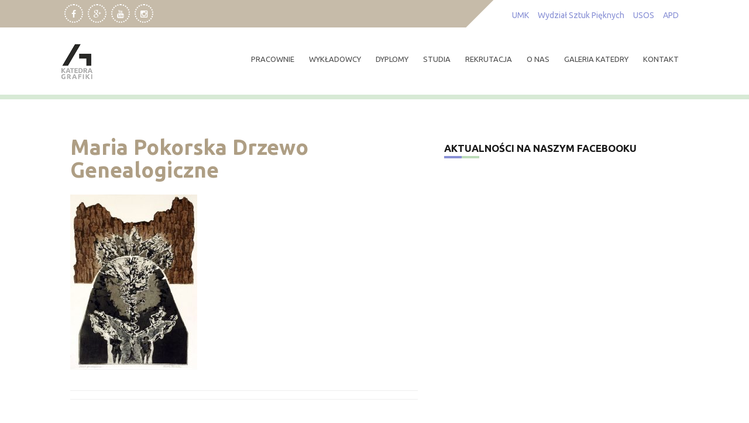

--- FILE ---
content_type: text/html; charset=UTF-8
request_url: https://www.grafika.umk.pl/o-nas/historia/maria-pokorska-drzewo-genealogiczne/
body_size: 20201
content:
<!DOCTYPE html>
<html lang="pl-PL">
<head>
    <meta charset="UTF-8">
    <meta name="viewport" content="width=device-width, initial-scale=1">
    <link rel="profile" href="http://gmpg.org/xfn/11">
    <link rel="pingback" href="https://www.grafika.umk.pl/wpress/xmlrpc.php">

    <meta name='robots' content='index, follow, max-image-preview:large, max-snippet:-1, max-video-preview:-1' />

	<!-- This site is optimized with the Yoast SEO plugin v26.7 - https://yoast.com/wordpress/plugins/seo/ -->
	<title>Maria Pokorska Drzewo Genealogiczne - Katedra Grafiki UMK w Toruniu</title>
	<link rel="canonical" href="https://www.grafika.umk.pl/o-nas/historia/maria-pokorska-drzewo-genealogiczne/" />
	<meta property="og:locale" content="pl_PL" />
	<meta property="og:type" content="article" />
	<meta property="og:title" content="Maria Pokorska Drzewo Genealogiczne - Katedra Grafiki UMK w Toruniu" />
	<meta property="og:url" content="https://www.grafika.umk.pl/o-nas/historia/maria-pokorska-drzewo-genealogiczne/" />
	<meta property="og:site_name" content="Katedra Grafiki UMK w Toruniu" />
	<meta property="og:image" content="https://www.grafika.umk.pl/o-nas/historia/maria-pokorska-drzewo-genealogiczne" />
	<meta property="og:image:width" content="1200" />
	<meta property="og:image:height" content="1656" />
	<meta property="og:image:type" content="image/jpeg" />
	<meta name="twitter:card" content="summary_large_image" />
	<script type="application/ld+json" class="yoast-schema-graph">{"@context":"https://schema.org","@graph":[{"@type":"WebPage","@id":"https://www.grafika.umk.pl/o-nas/historia/maria-pokorska-drzewo-genealogiczne/","url":"https://www.grafika.umk.pl/o-nas/historia/maria-pokorska-drzewo-genealogiczne/","name":"Maria Pokorska Drzewo Genealogiczne - Katedra Grafiki UMK w Toruniu","isPartOf":{"@id":"https://www.grafika.umk.pl/#website"},"primaryImageOfPage":{"@id":"https://www.grafika.umk.pl/o-nas/historia/maria-pokorska-drzewo-genealogiczne/#primaryimage"},"image":{"@id":"https://www.grafika.umk.pl/o-nas/historia/maria-pokorska-drzewo-genealogiczne/#primaryimage"},"thumbnailUrl":"https://www.grafika.umk.pl/wpress/wp-content/uploads/2023/01/Maria-Pokorska-Drzewo-genealogiczne.jpg","datePublished":"2023-01-25T13:32:12+00:00","breadcrumb":{"@id":"https://www.grafika.umk.pl/o-nas/historia/maria-pokorska-drzewo-genealogiczne/#breadcrumb"},"inLanguage":"pl-PL","potentialAction":[{"@type":"ReadAction","target":["https://www.grafika.umk.pl/o-nas/historia/maria-pokorska-drzewo-genealogiczne/"]}]},{"@type":"ImageObject","inLanguage":"pl-PL","@id":"https://www.grafika.umk.pl/o-nas/historia/maria-pokorska-drzewo-genealogiczne/#primaryimage","url":"https://www.grafika.umk.pl/wpress/wp-content/uploads/2023/01/Maria-Pokorska-Drzewo-genealogiczne.jpg","contentUrl":"https://www.grafika.umk.pl/wpress/wp-content/uploads/2023/01/Maria-Pokorska-Drzewo-genealogiczne.jpg","width":1200,"height":1656,"caption":"Maria Pokorska Drzewo Genealogiczne"},{"@type":"BreadcrumbList","@id":"https://www.grafika.umk.pl/o-nas/historia/maria-pokorska-drzewo-genealogiczne/#breadcrumb","itemListElement":[{"@type":"ListItem","position":1,"name":"Strona główna","item":"https://www.grafika.umk.pl/"},{"@type":"ListItem","position":2,"name":"O nas","item":"https://www.grafika.umk.pl/o-nas/"},{"@type":"ListItem","position":3,"name":"historia","item":"https://www.grafika.umk.pl/o-nas/historia/"},{"@type":"ListItem","position":4,"name":"Maria Pokorska Drzewo Genealogiczne"}]},{"@type":"WebSite","@id":"https://www.grafika.umk.pl/#website","url":"https://www.grafika.umk.pl/","name":"Katedra Grafiki UMK w Toruniu","description":"Grafika warsztatowa. Wydział Sztuk Pięknych UMK Toruń. Pracownie i studia. Galeria grafiki - drzeworyt, linoryt, serigrafia, litografia, grafika komputerowa, akwaforta, akwatinta, sucha igła, suchoryt, miękki werniks.","publisher":{"@id":"https://www.grafika.umk.pl/#organization"},"potentialAction":[{"@type":"SearchAction","target":{"@type":"EntryPoint","urlTemplate":"https://www.grafika.umk.pl/?s={search_term_string}"},"query-input":{"@type":"PropertyValueSpecification","valueRequired":true,"valueName":"search_term_string"}}],"inLanguage":"pl-PL"},{"@type":"Organization","@id":"https://www.grafika.umk.pl/#organization","name":"Katedra Grafiki UMK w Toruniu","url":"https://www.grafika.umk.pl/","logo":{"@type":"ImageObject","inLanguage":"pl-PL","@id":"https://www.grafika.umk.pl/#/schema/logo/image/","url":"https://www.grafika.umk.pl/wpress/wp-content/uploads/2019/10/Katedra-Grafiki-logo.png","contentUrl":"https://www.grafika.umk.pl/wpress/wp-content/uploads/2019/10/Katedra-Grafiki-logo.png","width":120,"height":120,"caption":"Katedra Grafiki UMK w Toruniu"},"image":{"@id":"https://www.grafika.umk.pl/#/schema/logo/image/"}}]}</script>
	<!-- / Yoast SEO plugin. -->


<link rel='dns-prefetch' href='//fonts.googleapis.com' />
<link rel="alternate" type="application/rss+xml" title="Katedra Grafiki UMK w Toruniu &raquo; Kanał z wpisami" href="https://www.grafika.umk.pl/feed/" />
<link rel="alternate" type="application/rss+xml" title="Katedra Grafiki UMK w Toruniu &raquo; Kanał z komentarzami" href="https://www.grafika.umk.pl/comments/feed/" />
<link rel="alternate" title="oEmbed (JSON)" type="application/json+oembed" href="https://www.grafika.umk.pl/wp-json/oembed/1.0/embed?url=https%3A%2F%2Fwww.grafika.umk.pl%2Fo-nas%2Fhistoria%2Fmaria-pokorska-drzewo-genealogiczne%2F" />
<link rel="alternate" title="oEmbed (XML)" type="text/xml+oembed" href="https://www.grafika.umk.pl/wp-json/oembed/1.0/embed?url=https%3A%2F%2Fwww.grafika.umk.pl%2Fo-nas%2Fhistoria%2Fmaria-pokorska-drzewo-genealogiczne%2F&#038;format=xml" />
<style id='wp-img-auto-sizes-contain-inline-css' type='text/css'>
img:is([sizes=auto i],[sizes^="auto," i]){contain-intrinsic-size:3000px 1500px}
/*# sourceURL=wp-img-auto-sizes-contain-inline-css */
</style>
<style id='wp-emoji-styles-inline-css' type='text/css'>

	img.wp-smiley, img.emoji {
		display: inline !important;
		border: none !important;
		box-shadow: none !important;
		height: 1em !important;
		width: 1em !important;
		margin: 0 0.07em !important;
		vertical-align: -0.1em !important;
		background: none !important;
		padding: 0 !important;
	}
/*# sourceURL=wp-emoji-styles-inline-css */
</style>
<style id='wp-block-library-inline-css' type='text/css'>
:root{--wp-block-synced-color:#7a00df;--wp-block-synced-color--rgb:122,0,223;--wp-bound-block-color:var(--wp-block-synced-color);--wp-editor-canvas-background:#ddd;--wp-admin-theme-color:#007cba;--wp-admin-theme-color--rgb:0,124,186;--wp-admin-theme-color-darker-10:#006ba1;--wp-admin-theme-color-darker-10--rgb:0,107,160.5;--wp-admin-theme-color-darker-20:#005a87;--wp-admin-theme-color-darker-20--rgb:0,90,135;--wp-admin-border-width-focus:2px}@media (min-resolution:192dpi){:root{--wp-admin-border-width-focus:1.5px}}.wp-element-button{cursor:pointer}:root .has-very-light-gray-background-color{background-color:#eee}:root .has-very-dark-gray-background-color{background-color:#313131}:root .has-very-light-gray-color{color:#eee}:root .has-very-dark-gray-color{color:#313131}:root .has-vivid-green-cyan-to-vivid-cyan-blue-gradient-background{background:linear-gradient(135deg,#00d084,#0693e3)}:root .has-purple-crush-gradient-background{background:linear-gradient(135deg,#34e2e4,#4721fb 50%,#ab1dfe)}:root .has-hazy-dawn-gradient-background{background:linear-gradient(135deg,#faaca8,#dad0ec)}:root .has-subdued-olive-gradient-background{background:linear-gradient(135deg,#fafae1,#67a671)}:root .has-atomic-cream-gradient-background{background:linear-gradient(135deg,#fdd79a,#004a59)}:root .has-nightshade-gradient-background{background:linear-gradient(135deg,#330968,#31cdcf)}:root .has-midnight-gradient-background{background:linear-gradient(135deg,#020381,#2874fc)}:root{--wp--preset--font-size--normal:16px;--wp--preset--font-size--huge:42px}.has-regular-font-size{font-size:1em}.has-larger-font-size{font-size:2.625em}.has-normal-font-size{font-size:var(--wp--preset--font-size--normal)}.has-huge-font-size{font-size:var(--wp--preset--font-size--huge)}.has-text-align-center{text-align:center}.has-text-align-left{text-align:left}.has-text-align-right{text-align:right}.has-fit-text{white-space:nowrap!important}#end-resizable-editor-section{display:none}.aligncenter{clear:both}.items-justified-left{justify-content:flex-start}.items-justified-center{justify-content:center}.items-justified-right{justify-content:flex-end}.items-justified-space-between{justify-content:space-between}.screen-reader-text{border:0;clip-path:inset(50%);height:1px;margin:-1px;overflow:hidden;padding:0;position:absolute;width:1px;word-wrap:normal!important}.screen-reader-text:focus{background-color:#ddd;clip-path:none;color:#444;display:block;font-size:1em;height:auto;left:5px;line-height:normal;padding:15px 23px 14px;text-decoration:none;top:5px;width:auto;z-index:100000}html :where(.has-border-color){border-style:solid}html :where([style*=border-top-color]){border-top-style:solid}html :where([style*=border-right-color]){border-right-style:solid}html :where([style*=border-bottom-color]){border-bottom-style:solid}html :where([style*=border-left-color]){border-left-style:solid}html :where([style*=border-width]){border-style:solid}html :where([style*=border-top-width]){border-top-style:solid}html :where([style*=border-right-width]){border-right-style:solid}html :where([style*=border-bottom-width]){border-bottom-style:solid}html :where([style*=border-left-width]){border-left-style:solid}html :where(img[class*=wp-image-]){height:auto;max-width:100%}:where(figure){margin:0 0 1em}html :where(.is-position-sticky){--wp-admin--admin-bar--position-offset:var(--wp-admin--admin-bar--height,0px)}@media screen and (max-width:600px){html :where(.is-position-sticky){--wp-admin--admin-bar--position-offset:0px}}

/*# sourceURL=wp-block-library-inline-css */
</style><style id='global-styles-inline-css' type='text/css'>
:root{--wp--preset--aspect-ratio--square: 1;--wp--preset--aspect-ratio--4-3: 4/3;--wp--preset--aspect-ratio--3-4: 3/4;--wp--preset--aspect-ratio--3-2: 3/2;--wp--preset--aspect-ratio--2-3: 2/3;--wp--preset--aspect-ratio--16-9: 16/9;--wp--preset--aspect-ratio--9-16: 9/16;--wp--preset--color--black: #000000;--wp--preset--color--cyan-bluish-gray: #abb8c3;--wp--preset--color--white: #ffffff;--wp--preset--color--pale-pink: #f78da7;--wp--preset--color--vivid-red: #cf2e2e;--wp--preset--color--luminous-vivid-orange: #ff6900;--wp--preset--color--luminous-vivid-amber: #fcb900;--wp--preset--color--light-green-cyan: #7bdcb5;--wp--preset--color--vivid-green-cyan: #00d084;--wp--preset--color--pale-cyan-blue: #8ed1fc;--wp--preset--color--vivid-cyan-blue: #0693e3;--wp--preset--color--vivid-purple: #9b51e0;--wp--preset--gradient--vivid-cyan-blue-to-vivid-purple: linear-gradient(135deg,rgb(6,147,227) 0%,rgb(155,81,224) 100%);--wp--preset--gradient--light-green-cyan-to-vivid-green-cyan: linear-gradient(135deg,rgb(122,220,180) 0%,rgb(0,208,130) 100%);--wp--preset--gradient--luminous-vivid-amber-to-luminous-vivid-orange: linear-gradient(135deg,rgb(252,185,0) 0%,rgb(255,105,0) 100%);--wp--preset--gradient--luminous-vivid-orange-to-vivid-red: linear-gradient(135deg,rgb(255,105,0) 0%,rgb(207,46,46) 100%);--wp--preset--gradient--very-light-gray-to-cyan-bluish-gray: linear-gradient(135deg,rgb(238,238,238) 0%,rgb(169,184,195) 100%);--wp--preset--gradient--cool-to-warm-spectrum: linear-gradient(135deg,rgb(74,234,220) 0%,rgb(151,120,209) 20%,rgb(207,42,186) 40%,rgb(238,44,130) 60%,rgb(251,105,98) 80%,rgb(254,248,76) 100%);--wp--preset--gradient--blush-light-purple: linear-gradient(135deg,rgb(255,206,236) 0%,rgb(152,150,240) 100%);--wp--preset--gradient--blush-bordeaux: linear-gradient(135deg,rgb(254,205,165) 0%,rgb(254,45,45) 50%,rgb(107,0,62) 100%);--wp--preset--gradient--luminous-dusk: linear-gradient(135deg,rgb(255,203,112) 0%,rgb(199,81,192) 50%,rgb(65,88,208) 100%);--wp--preset--gradient--pale-ocean: linear-gradient(135deg,rgb(255,245,203) 0%,rgb(182,227,212) 50%,rgb(51,167,181) 100%);--wp--preset--gradient--electric-grass: linear-gradient(135deg,rgb(202,248,128) 0%,rgb(113,206,126) 100%);--wp--preset--gradient--midnight: linear-gradient(135deg,rgb(2,3,129) 0%,rgb(40,116,252) 100%);--wp--preset--font-size--small: 13px;--wp--preset--font-size--medium: 20px;--wp--preset--font-size--large: 36px;--wp--preset--font-size--x-large: 42px;--wp--preset--spacing--20: 0.44rem;--wp--preset--spacing--30: 0.67rem;--wp--preset--spacing--40: 1rem;--wp--preset--spacing--50: 1.5rem;--wp--preset--spacing--60: 2.25rem;--wp--preset--spacing--70: 3.38rem;--wp--preset--spacing--80: 5.06rem;--wp--preset--shadow--natural: 6px 6px 9px rgba(0, 0, 0, 0.2);--wp--preset--shadow--deep: 12px 12px 50px rgba(0, 0, 0, 0.4);--wp--preset--shadow--sharp: 6px 6px 0px rgba(0, 0, 0, 0.2);--wp--preset--shadow--outlined: 6px 6px 0px -3px rgb(255, 255, 255), 6px 6px rgb(0, 0, 0);--wp--preset--shadow--crisp: 6px 6px 0px rgb(0, 0, 0);}:where(.is-layout-flex){gap: 0.5em;}:where(.is-layout-grid){gap: 0.5em;}body .is-layout-flex{display: flex;}.is-layout-flex{flex-wrap: wrap;align-items: center;}.is-layout-flex > :is(*, div){margin: 0;}body .is-layout-grid{display: grid;}.is-layout-grid > :is(*, div){margin: 0;}:where(.wp-block-columns.is-layout-flex){gap: 2em;}:where(.wp-block-columns.is-layout-grid){gap: 2em;}:where(.wp-block-post-template.is-layout-flex){gap: 1.25em;}:where(.wp-block-post-template.is-layout-grid){gap: 1.25em;}.has-black-color{color: var(--wp--preset--color--black) !important;}.has-cyan-bluish-gray-color{color: var(--wp--preset--color--cyan-bluish-gray) !important;}.has-white-color{color: var(--wp--preset--color--white) !important;}.has-pale-pink-color{color: var(--wp--preset--color--pale-pink) !important;}.has-vivid-red-color{color: var(--wp--preset--color--vivid-red) !important;}.has-luminous-vivid-orange-color{color: var(--wp--preset--color--luminous-vivid-orange) !important;}.has-luminous-vivid-amber-color{color: var(--wp--preset--color--luminous-vivid-amber) !important;}.has-light-green-cyan-color{color: var(--wp--preset--color--light-green-cyan) !important;}.has-vivid-green-cyan-color{color: var(--wp--preset--color--vivid-green-cyan) !important;}.has-pale-cyan-blue-color{color: var(--wp--preset--color--pale-cyan-blue) !important;}.has-vivid-cyan-blue-color{color: var(--wp--preset--color--vivid-cyan-blue) !important;}.has-vivid-purple-color{color: var(--wp--preset--color--vivid-purple) !important;}.has-black-background-color{background-color: var(--wp--preset--color--black) !important;}.has-cyan-bluish-gray-background-color{background-color: var(--wp--preset--color--cyan-bluish-gray) !important;}.has-white-background-color{background-color: var(--wp--preset--color--white) !important;}.has-pale-pink-background-color{background-color: var(--wp--preset--color--pale-pink) !important;}.has-vivid-red-background-color{background-color: var(--wp--preset--color--vivid-red) !important;}.has-luminous-vivid-orange-background-color{background-color: var(--wp--preset--color--luminous-vivid-orange) !important;}.has-luminous-vivid-amber-background-color{background-color: var(--wp--preset--color--luminous-vivid-amber) !important;}.has-light-green-cyan-background-color{background-color: var(--wp--preset--color--light-green-cyan) !important;}.has-vivid-green-cyan-background-color{background-color: var(--wp--preset--color--vivid-green-cyan) !important;}.has-pale-cyan-blue-background-color{background-color: var(--wp--preset--color--pale-cyan-blue) !important;}.has-vivid-cyan-blue-background-color{background-color: var(--wp--preset--color--vivid-cyan-blue) !important;}.has-vivid-purple-background-color{background-color: var(--wp--preset--color--vivid-purple) !important;}.has-black-border-color{border-color: var(--wp--preset--color--black) !important;}.has-cyan-bluish-gray-border-color{border-color: var(--wp--preset--color--cyan-bluish-gray) !important;}.has-white-border-color{border-color: var(--wp--preset--color--white) !important;}.has-pale-pink-border-color{border-color: var(--wp--preset--color--pale-pink) !important;}.has-vivid-red-border-color{border-color: var(--wp--preset--color--vivid-red) !important;}.has-luminous-vivid-orange-border-color{border-color: var(--wp--preset--color--luminous-vivid-orange) !important;}.has-luminous-vivid-amber-border-color{border-color: var(--wp--preset--color--luminous-vivid-amber) !important;}.has-light-green-cyan-border-color{border-color: var(--wp--preset--color--light-green-cyan) !important;}.has-vivid-green-cyan-border-color{border-color: var(--wp--preset--color--vivid-green-cyan) !important;}.has-pale-cyan-blue-border-color{border-color: var(--wp--preset--color--pale-cyan-blue) !important;}.has-vivid-cyan-blue-border-color{border-color: var(--wp--preset--color--vivid-cyan-blue) !important;}.has-vivid-purple-border-color{border-color: var(--wp--preset--color--vivid-purple) !important;}.has-vivid-cyan-blue-to-vivid-purple-gradient-background{background: var(--wp--preset--gradient--vivid-cyan-blue-to-vivid-purple) !important;}.has-light-green-cyan-to-vivid-green-cyan-gradient-background{background: var(--wp--preset--gradient--light-green-cyan-to-vivid-green-cyan) !important;}.has-luminous-vivid-amber-to-luminous-vivid-orange-gradient-background{background: var(--wp--preset--gradient--luminous-vivid-amber-to-luminous-vivid-orange) !important;}.has-luminous-vivid-orange-to-vivid-red-gradient-background{background: var(--wp--preset--gradient--luminous-vivid-orange-to-vivid-red) !important;}.has-very-light-gray-to-cyan-bluish-gray-gradient-background{background: var(--wp--preset--gradient--very-light-gray-to-cyan-bluish-gray) !important;}.has-cool-to-warm-spectrum-gradient-background{background: var(--wp--preset--gradient--cool-to-warm-spectrum) !important;}.has-blush-light-purple-gradient-background{background: var(--wp--preset--gradient--blush-light-purple) !important;}.has-blush-bordeaux-gradient-background{background: var(--wp--preset--gradient--blush-bordeaux) !important;}.has-luminous-dusk-gradient-background{background: var(--wp--preset--gradient--luminous-dusk) !important;}.has-pale-ocean-gradient-background{background: var(--wp--preset--gradient--pale-ocean) !important;}.has-electric-grass-gradient-background{background: var(--wp--preset--gradient--electric-grass) !important;}.has-midnight-gradient-background{background: var(--wp--preset--gradient--midnight) !important;}.has-small-font-size{font-size: var(--wp--preset--font-size--small) !important;}.has-medium-font-size{font-size: var(--wp--preset--font-size--medium) !important;}.has-large-font-size{font-size: var(--wp--preset--font-size--large) !important;}.has-x-large-font-size{font-size: var(--wp--preset--font-size--x-large) !important;}
/*# sourceURL=global-styles-inline-css */
</style>

<style id='classic-theme-styles-inline-css' type='text/css'>
/*! This file is auto-generated */
.wp-block-button__link{color:#fff;background-color:#32373c;border-radius:9999px;box-shadow:none;text-decoration:none;padding:calc(.667em + 2px) calc(1.333em + 2px);font-size:1.125em}.wp-block-file__button{background:#32373c;color:#fff;text-decoration:none}
/*# sourceURL=/wp-includes/css/classic-themes.min.css */
</style>
<link rel='stylesheet' id='fb-widget-frontend-style-css' href='https://www.grafika.umk.pl/wpress/wp-content/plugins/facebook-pagelike-widget/assets/css/style.css?ver=1.0.0' type='text/css' media='all' />
<link rel='stylesheet' id='oxane-style-css' href='https://www.grafika.umk.pl/wpress/wp-content/themes/oxane/style.css?ver=6.9' type='text/css' media='all' />
<link rel='stylesheet' id='oxane-title-font-css' href='//fonts.googleapis.com/css?family=Ubuntu%3A100%2C300%2C400%2C700&#038;ver=6.9' type='text/css' media='all' />
<link rel='stylesheet' id='oxane-body-font-css' href='//fonts.googleapis.com/css?family=Ubuntu%3A100%2C300%2C400%2C700&#038;ver=6.9' type='text/css' media='all' />
<link rel='stylesheet' id='font-awesome-css' href='https://www.grafika.umk.pl/wpress/wp-content/themes/oxane/assets/font-awesome/css/font-awesome.min.css?ver=6.9' type='text/css' media='all' />
<link rel='stylesheet' id='nivo-slider-css' href='https://www.grafika.umk.pl/wpress/wp-content/themes/oxane/assets/css/nivo-slider.css?ver=6.9' type='text/css' media='all' />
<link rel='stylesheet' id='nivo-skin-css' href='https://www.grafika.umk.pl/wpress/wp-content/themes/oxane/assets/css/nivo-default/default.css?ver=6.9' type='text/css' media='all' />
<link rel='stylesheet' id='bootstrap-css' href='https://www.grafika.umk.pl/wpress/wp-content/themes/oxane/assets/bootstrap/css/bootstrap.min.css?ver=6.9' type='text/css' media='all' />
<link rel='stylesheet' id='hover-style-css' href='https://www.grafika.umk.pl/wpress/wp-content/themes/oxane/assets/css/hover.min.css?ver=6.9' type='text/css' media='all' />
<link rel='stylesheet' id='oxane-main-theme-style-css' href='https://www.grafika.umk.pl/wpress/wp-content/themes/oxane/assets/theme-styles/css/default.css' type='text/css' media='all' />
<link rel='stylesheet' id='fancybox-css' href='https://www.grafika.umk.pl/wpress/wp-content/plugins/easy-fancybox/fancybox/1.5.4/jquery.fancybox.min.css?ver=6.9' type='text/css' media='screen' />
<style id='fancybox-inline-css' type='text/css'>
#fancybox-title,#fancybox-title-float-main{color:#999}
/*# sourceURL=fancybox-inline-css */
</style>
<link rel='stylesheet' id='__EPYT__style-css' href='https://www.grafika.umk.pl/wpress/wp-content/plugins/youtube-embed-plus/styles/ytprefs.min.css?ver=14.2.4' type='text/css' media='all' />
<style id='__EPYT__style-inline-css' type='text/css'>

                .epyt-gallery-thumb {
                        width: 33.333%;
                }
                
/*# sourceURL=__EPYT__style-inline-css */
</style>
<script type="text/javascript" id="cookie-law-info-js-extra">
/* <![CDATA[ */
var _ckyConfig = {"_ipData":[],"_assetsURL":"https://www.grafika.umk.pl/wpress/wp-content/plugins/cookie-law-info/lite/frontend/images/","_publicURL":"https://www.grafika.umk.pl/wpress","_expiry":"365","_categories":[{"name":"niezb\u0119dny","slug":"necessary","isNecessary":true,"ccpaDoNotSell":true,"cookies":[],"active":true,"defaultConsent":{"gdpr":true,"ccpa":true}},{"name":"Funkcjonalny","slug":"functional","isNecessary":false,"ccpaDoNotSell":true,"cookies":[],"active":true,"defaultConsent":{"gdpr":false,"ccpa":false}},{"name":"Analityka","slug":"analytics","isNecessary":false,"ccpaDoNotSell":true,"cookies":[],"active":true,"defaultConsent":{"gdpr":false,"ccpa":false}},{"name":"Wyst\u0119p","slug":"performance","isNecessary":false,"ccpaDoNotSell":true,"cookies":[],"active":true,"defaultConsent":{"gdpr":false,"ccpa":false}},{"name":"Reklama","slug":"advertisement","isNecessary":false,"ccpaDoNotSell":true,"cookies":[],"active":true,"defaultConsent":{"gdpr":false,"ccpa":false}}],"_activeLaw":"gdpr","_rootDomain":"","_block":"1","_showBanner":"1","_bannerConfig":{"settings":{"type":"box","preferenceCenterType":"popup","position":"bottom-left","applicableLaw":"gdpr"},"behaviours":{"reloadBannerOnAccept":false,"loadAnalyticsByDefault":false,"animations":{"onLoad":"animate","onHide":"sticky"}},"config":{"revisitConsent":{"status":false,"tag":"revisit-consent","position":"bottom-left","meta":{"url":"#"},"styles":{"background-color":"#0056A7"},"elements":{"title":{"type":"text","tag":"revisit-consent-title","status":true,"styles":{"color":"#0056a7"}}}},"preferenceCenter":{"toggle":{"status":true,"tag":"detail-category-toggle","type":"toggle","states":{"active":{"styles":{"background-color":"#1863DC"}},"inactive":{"styles":{"background-color":"#D0D5D2"}}}}},"categoryPreview":{"status":false,"toggle":{"status":true,"tag":"detail-category-preview-toggle","type":"toggle","states":{"active":{"styles":{"background-color":"#1863DC"}},"inactive":{"styles":{"background-color":"#D0D5D2"}}}}},"videoPlaceholder":{"status":true,"styles":{"background-color":"#000000","border-color":"#000000","color":"#ffffff"}},"readMore":{"status":false,"tag":"readmore-button","type":"link","meta":{"noFollow":true,"newTab":true},"styles":{"color":"#1863DC","background-color":"transparent","border-color":"transparent"}},"showMore":{"status":true,"tag":"show-desc-button","type":"button","styles":{"color":"#1863DC"}},"showLess":{"status":true,"tag":"hide-desc-button","type":"button","styles":{"color":"#1863DC"}},"alwaysActive":{"status":true,"tag":"always-active","styles":{"color":"#008000"}},"manualLinks":{"status":true,"tag":"manual-links","type":"link","styles":{"color":"#1863DC"}},"auditTable":{"status":true},"optOption":{"status":true,"toggle":{"status":true,"tag":"optout-option-toggle","type":"toggle","states":{"active":{"styles":{"background-color":"#1863dc"}},"inactive":{"styles":{"background-color":"#FFFFFF"}}}}}}},"_version":"3.3.9.1","_logConsent":"1","_tags":[{"tag":"accept-button","styles":{"color":"#FFFFFF","background-color":"#1863DC","border-color":"#1863DC"}},{"tag":"reject-button","styles":{"color":"#1863DC","background-color":"transparent","border-color":"#1863DC"}},{"tag":"settings-button","styles":{"color":"#1863DC","background-color":"transparent","border-color":"#1863DC"}},{"tag":"readmore-button","styles":{"color":"#1863DC","background-color":"transparent","border-color":"transparent"}},{"tag":"donotsell-button","styles":{"color":"#1863DC","background-color":"transparent","border-color":"transparent"}},{"tag":"show-desc-button","styles":{"color":"#1863DC"}},{"tag":"hide-desc-button","styles":{"color":"#1863DC"}},{"tag":"cky-always-active","styles":[]},{"tag":"cky-link","styles":[]},{"tag":"accept-button","styles":{"color":"#FFFFFF","background-color":"#1863DC","border-color":"#1863DC"}},{"tag":"revisit-consent","styles":{"background-color":"#0056A7"}}],"_shortCodes":[{"key":"cky_readmore","content":"\u003Ca href=\"#\" class=\"cky-policy\" aria-label=\"Polityka Cookie\" target=\"_blank\" rel=\"noopener\" data-cky-tag=\"readmore-button\"\u003EPolityka Cookie\u003C/a\u003E","tag":"readmore-button","status":false,"attributes":{"rel":"nofollow","target":"_blank"}},{"key":"cky_show_desc","content":"\u003Cbutton class=\"cky-show-desc-btn\" data-cky-tag=\"show-desc-button\" aria-label=\"Poka\u017c wi\u0119cej\"\u003EPoka\u017c wi\u0119cej\u003C/button\u003E","tag":"show-desc-button","status":true,"attributes":[]},{"key":"cky_hide_desc","content":"\u003Cbutton class=\"cky-show-desc-btn\" data-cky-tag=\"hide-desc-button\" aria-label=\"Poka\u017c mniej\"\u003EPoka\u017c mniej\u003C/button\u003E","tag":"hide-desc-button","status":true,"attributes":[]},{"key":"cky_optout_show_desc","content":"[cky_optout_show_desc]","tag":"optout-show-desc-button","status":true,"attributes":[]},{"key":"cky_optout_hide_desc","content":"[cky_optout_hide_desc]","tag":"optout-hide-desc-button","status":true,"attributes":[]},{"key":"cky_category_toggle_label","content":"[cky_{{status}}_category_label] [cky_preference_{{category_slug}}_title]","tag":"","status":true,"attributes":[]},{"key":"cky_enable_category_label","content":"W\u0142\u0105czy\u0107","tag":"","status":true,"attributes":[]},{"key":"cky_disable_category_label","content":"Wy\u0142\u0105czy\u0107","tag":"","status":true,"attributes":[]},{"key":"cky_video_placeholder","content":"\u003Cdiv class=\"video-placeholder-normal\" data-cky-tag=\"video-placeholder\" id=\"[UNIQUEID]\"\u003E\u003Cp class=\"video-placeholder-text-normal\" data-cky-tag=\"placeholder-title\"\u003EProsimy o zaakceptowanie zgody na pliki cookie\u003C/p\u003E\u003C/div\u003E","tag":"","status":true,"attributes":[]},{"key":"cky_enable_optout_label","content":"W\u0142\u0105czy\u0107","tag":"","status":true,"attributes":[]},{"key":"cky_disable_optout_label","content":"Wy\u0142\u0105czy\u0107","tag":"","status":true,"attributes":[]},{"key":"cky_optout_toggle_label","content":"[cky_{{status}}_optout_label] [cky_optout_option_title]","tag":"","status":true,"attributes":[]},{"key":"cky_optout_option_title","content":"Nie sprzedawaj i nie udost\u0119pniaj moich danych osobowych","tag":"","status":true,"attributes":[]},{"key":"cky_optout_close_label","content":"Blisko","tag":"","status":true,"attributes":[]},{"key":"cky_preference_close_label","content":"Blisko","tag":"","status":true,"attributes":[]}],"_rtl":"","_language":"pl","_providersToBlock":[]};
var _ckyStyles = {"css":".cky-overlay{background: #000000; opacity: 0.4; position: fixed; top: 0; left: 0; width: 100%; height: 100%; z-index: 99999999;}.cky-hide{display: none;}.cky-btn-revisit-wrapper{display: flex; align-items: center; justify-content: center; background: #0056a7; width: 45px; height: 45px; border-radius: 50%; position: fixed; z-index: 999999; cursor: pointer;}.cky-revisit-bottom-left{bottom: 15px; left: 15px;}.cky-revisit-bottom-right{bottom: 15px; right: 15px;}.cky-btn-revisit-wrapper .cky-btn-revisit{display: flex; align-items: center; justify-content: center; background: none; border: none; cursor: pointer; position: relative; margin: 0; padding: 0;}.cky-btn-revisit-wrapper .cky-btn-revisit img{max-width: fit-content; margin: 0; height: 30px; width: 30px;}.cky-revisit-bottom-left:hover::before{content: attr(data-tooltip); position: absolute; background: #4e4b66; color: #ffffff; left: calc(100% + 7px); font-size: 12px; line-height: 16px; width: max-content; padding: 4px 8px; border-radius: 4px;}.cky-revisit-bottom-left:hover::after{position: absolute; content: \"\"; border: 5px solid transparent; left: calc(100% + 2px); border-left-width: 0; border-right-color: #4e4b66;}.cky-revisit-bottom-right:hover::before{content: attr(data-tooltip); position: absolute; background: #4e4b66; color: #ffffff; right: calc(100% + 7px); font-size: 12px; line-height: 16px; width: max-content; padding: 4px 8px; border-radius: 4px;}.cky-revisit-bottom-right:hover::after{position: absolute; content: \"\"; border: 5px solid transparent; right: calc(100% + 2px); border-right-width: 0; border-left-color: #4e4b66;}.cky-revisit-hide{display: none;}.cky-consent-container{position: fixed; width: 440px; box-sizing: border-box; z-index: 9999999; border-radius: 6px;}.cky-consent-container .cky-consent-bar{background: #ffffff; border: 1px solid; padding: 20px 26px; box-shadow: 0 -1px 10px 0 #acabab4d; border-radius: 6px;}.cky-box-bottom-left{bottom: 40px; left: 40px;}.cky-box-bottom-right{bottom: 40px; right: 40px;}.cky-box-top-left{top: 40px; left: 40px;}.cky-box-top-right{top: 40px; right: 40px;}.cky-custom-brand-logo-wrapper .cky-custom-brand-logo{width: 100px; height: auto; margin: 0 0 12px 0;}.cky-notice .cky-title{color: #212121; font-weight: 700; font-size: 18px; line-height: 24px; margin: 0 0 12px 0;}.cky-notice-des *,.cky-preference-content-wrapper *,.cky-accordion-header-des *,.cky-gpc-wrapper .cky-gpc-desc *{font-size: 14px;}.cky-notice-des{color: #212121; font-size: 14px; line-height: 24px; font-weight: 400;}.cky-notice-des img{height: 25px; width: 25px;}.cky-consent-bar .cky-notice-des p,.cky-gpc-wrapper .cky-gpc-desc p,.cky-preference-body-wrapper .cky-preference-content-wrapper p,.cky-accordion-header-wrapper .cky-accordion-header-des p,.cky-cookie-des-table li div:last-child p{color: inherit; margin-top: 0; overflow-wrap: break-word;}.cky-notice-des P:last-child,.cky-preference-content-wrapper p:last-child,.cky-cookie-des-table li div:last-child p:last-child,.cky-gpc-wrapper .cky-gpc-desc p:last-child{margin-bottom: 0;}.cky-notice-des a.cky-policy,.cky-notice-des button.cky-policy{font-size: 14px; color: #1863dc; white-space: nowrap; cursor: pointer; background: transparent; border: 1px solid; text-decoration: underline;}.cky-notice-des button.cky-policy{padding: 0;}.cky-notice-des a.cky-policy:focus-visible,.cky-notice-des button.cky-policy:focus-visible,.cky-preference-content-wrapper .cky-show-desc-btn:focus-visible,.cky-accordion-header .cky-accordion-btn:focus-visible,.cky-preference-header .cky-btn-close:focus-visible,.cky-switch input[type=\"checkbox\"]:focus-visible,.cky-footer-wrapper a:focus-visible,.cky-btn:focus-visible{outline: 2px solid #1863dc; outline-offset: 2px;}.cky-btn:focus:not(:focus-visible),.cky-accordion-header .cky-accordion-btn:focus:not(:focus-visible),.cky-preference-content-wrapper .cky-show-desc-btn:focus:not(:focus-visible),.cky-btn-revisit-wrapper .cky-btn-revisit:focus:not(:focus-visible),.cky-preference-header .cky-btn-close:focus:not(:focus-visible),.cky-consent-bar .cky-banner-btn-close:focus:not(:focus-visible){outline: 0;}button.cky-show-desc-btn:not(:hover):not(:active){color: #1863dc; background: transparent;}button.cky-accordion-btn:not(:hover):not(:active),button.cky-banner-btn-close:not(:hover):not(:active),button.cky-btn-revisit:not(:hover):not(:active),button.cky-btn-close:not(:hover):not(:active){background: transparent;}.cky-consent-bar button:hover,.cky-modal.cky-modal-open button:hover,.cky-consent-bar button:focus,.cky-modal.cky-modal-open button:focus{text-decoration: none;}.cky-notice-btn-wrapper{display: flex; justify-content: flex-start; align-items: center; flex-wrap: wrap; margin-top: 16px;}.cky-notice-btn-wrapper .cky-btn{text-shadow: none; box-shadow: none;}.cky-btn{flex: auto; max-width: 100%; font-size: 14px; font-family: inherit; line-height: 24px; padding: 8px; font-weight: 500; margin: 0 8px 0 0; border-radius: 2px; cursor: pointer; text-align: center; text-transform: none; min-height: 0;}.cky-btn:hover{opacity: 0.8;}.cky-btn-customize{color: #1863dc; background: transparent; border: 2px solid #1863dc;}.cky-btn-reject{color: #1863dc; background: transparent; border: 2px solid #1863dc;}.cky-btn-accept{background: #1863dc; color: #ffffff; border: 2px solid #1863dc;}.cky-btn:last-child{margin-right: 0;}@media (max-width: 576px){.cky-box-bottom-left{bottom: 0; left: 0;}.cky-box-bottom-right{bottom: 0; right: 0;}.cky-box-top-left{top: 0; left: 0;}.cky-box-top-right{top: 0; right: 0;}}@media (max-width: 440px){.cky-box-bottom-left, .cky-box-bottom-right, .cky-box-top-left, .cky-box-top-right{width: 100%; max-width: 100%;}.cky-consent-container .cky-consent-bar{padding: 20px 0;}.cky-custom-brand-logo-wrapper, .cky-notice .cky-title, .cky-notice-des, .cky-notice-btn-wrapper{padding: 0 24px;}.cky-notice-des{max-height: 40vh; overflow-y: scroll;}.cky-notice-btn-wrapper{flex-direction: column; margin-top: 0;}.cky-btn{width: 100%; margin: 10px 0 0 0;}.cky-notice-btn-wrapper .cky-btn-customize{order: 2;}.cky-notice-btn-wrapper .cky-btn-reject{order: 3;}.cky-notice-btn-wrapper .cky-btn-accept{order: 1; margin-top: 16px;}}@media (max-width: 352px){.cky-notice .cky-title{font-size: 16px;}.cky-notice-des *{font-size: 12px;}.cky-notice-des, .cky-btn{font-size: 12px;}}.cky-modal.cky-modal-open{display: flex; visibility: visible; -webkit-transform: translate(-50%, -50%); -moz-transform: translate(-50%, -50%); -ms-transform: translate(-50%, -50%); -o-transform: translate(-50%, -50%); transform: translate(-50%, -50%); top: 50%; left: 50%; transition: all 1s ease;}.cky-modal{box-shadow: 0 32px 68px rgba(0, 0, 0, 0.3); margin: 0 auto; position: fixed; max-width: 100%; background: #ffffff; top: 50%; box-sizing: border-box; border-radius: 6px; z-index: 999999999; color: #212121; -webkit-transform: translate(-50%, 100%); -moz-transform: translate(-50%, 100%); -ms-transform: translate(-50%, 100%); -o-transform: translate(-50%, 100%); transform: translate(-50%, 100%); visibility: hidden; transition: all 0s ease;}.cky-preference-center{max-height: 79vh; overflow: hidden; width: 845px; overflow: hidden; flex: 1 1 0; display: flex; flex-direction: column; border-radius: 6px;}.cky-preference-header{display: flex; align-items: center; justify-content: space-between; padding: 22px 24px; border-bottom: 1px solid;}.cky-preference-header .cky-preference-title{font-size: 18px; font-weight: 700; line-height: 24px;}.cky-preference-header .cky-btn-close{margin: 0; cursor: pointer; vertical-align: middle; padding: 0; background: none; border: none; width: auto; height: auto; min-height: 0; line-height: 0; text-shadow: none; box-shadow: none;}.cky-preference-header .cky-btn-close img{margin: 0; height: 10px; width: 10px;}.cky-preference-body-wrapper{padding: 0 24px; flex: 1; overflow: auto; box-sizing: border-box;}.cky-preference-content-wrapper,.cky-gpc-wrapper .cky-gpc-desc{font-size: 14px; line-height: 24px; font-weight: 400; padding: 12px 0;}.cky-preference-content-wrapper{border-bottom: 1px solid;}.cky-preference-content-wrapper img{height: 25px; width: 25px;}.cky-preference-content-wrapper .cky-show-desc-btn{font-size: 14px; font-family: inherit; color: #1863dc; text-decoration: none; line-height: 24px; padding: 0; margin: 0; white-space: nowrap; cursor: pointer; background: transparent; border-color: transparent; text-transform: none; min-height: 0; text-shadow: none; box-shadow: none;}.cky-accordion-wrapper{margin-bottom: 10px;}.cky-accordion{border-bottom: 1px solid;}.cky-accordion:last-child{border-bottom: none;}.cky-accordion .cky-accordion-item{display: flex; margin-top: 10px;}.cky-accordion .cky-accordion-body{display: none;}.cky-accordion.cky-accordion-active .cky-accordion-body{display: block; padding: 0 22px; margin-bottom: 16px;}.cky-accordion-header-wrapper{cursor: pointer; width: 100%;}.cky-accordion-item .cky-accordion-header{display: flex; justify-content: space-between; align-items: center;}.cky-accordion-header .cky-accordion-btn{font-size: 16px; font-family: inherit; color: #212121; line-height: 24px; background: none; border: none; font-weight: 700; padding: 0; margin: 0; cursor: pointer; text-transform: none; min-height: 0; text-shadow: none; box-shadow: none;}.cky-accordion-header .cky-always-active{color: #008000; font-weight: 600; line-height: 24px; font-size: 14px;}.cky-accordion-header-des{font-size: 14px; line-height: 24px; margin: 10px 0 16px 0;}.cky-accordion-chevron{margin-right: 22px; position: relative; cursor: pointer;}.cky-accordion-chevron-hide{display: none;}.cky-accordion .cky-accordion-chevron i::before{content: \"\"; position: absolute; border-right: 1.4px solid; border-bottom: 1.4px solid; border-color: inherit; height: 6px; width: 6px; -webkit-transform: rotate(-45deg); -moz-transform: rotate(-45deg); -ms-transform: rotate(-45deg); -o-transform: rotate(-45deg); transform: rotate(-45deg); transition: all 0.2s ease-in-out; top: 8px;}.cky-accordion.cky-accordion-active .cky-accordion-chevron i::before{-webkit-transform: rotate(45deg); -moz-transform: rotate(45deg); -ms-transform: rotate(45deg); -o-transform: rotate(45deg); transform: rotate(45deg);}.cky-audit-table{background: #f4f4f4; border-radius: 6px;}.cky-audit-table .cky-empty-cookies-text{color: inherit; font-size: 12px; line-height: 24px; margin: 0; padding: 10px;}.cky-audit-table .cky-cookie-des-table{font-size: 12px; line-height: 24px; font-weight: normal; padding: 15px 10px; border-bottom: 1px solid; border-bottom-color: inherit; margin: 0;}.cky-audit-table .cky-cookie-des-table:last-child{border-bottom: none;}.cky-audit-table .cky-cookie-des-table li{list-style-type: none; display: flex; padding: 3px 0;}.cky-audit-table .cky-cookie-des-table li:first-child{padding-top: 0;}.cky-cookie-des-table li div:first-child{width: 100px; font-weight: 600; word-break: break-word; word-wrap: break-word;}.cky-cookie-des-table li div:last-child{flex: 1; word-break: break-word; word-wrap: break-word; margin-left: 8px;}.cky-footer-shadow{display: block; width: 100%; height: 40px; background: linear-gradient(180deg, rgba(255, 255, 255, 0) 0%, #ffffff 100%); position: absolute; bottom: calc(100% - 1px);}.cky-footer-wrapper{position: relative;}.cky-prefrence-btn-wrapper{display: flex; flex-wrap: wrap; align-items: center; justify-content: center; padding: 22px 24px; border-top: 1px solid;}.cky-prefrence-btn-wrapper .cky-btn{flex: auto; max-width: 100%; text-shadow: none; box-shadow: none;}.cky-btn-preferences{color: #1863dc; background: transparent; border: 2px solid #1863dc;}.cky-preference-header,.cky-preference-body-wrapper,.cky-preference-content-wrapper,.cky-accordion-wrapper,.cky-accordion,.cky-accordion-wrapper,.cky-footer-wrapper,.cky-prefrence-btn-wrapper{border-color: inherit;}@media (max-width: 845px){.cky-modal{max-width: calc(100% - 16px);}}@media (max-width: 576px){.cky-modal{max-width: 100%;}.cky-preference-center{max-height: 100vh;}.cky-prefrence-btn-wrapper{flex-direction: column;}.cky-accordion.cky-accordion-active .cky-accordion-body{padding-right: 0;}.cky-prefrence-btn-wrapper .cky-btn{width: 100%; margin: 10px 0 0 0;}.cky-prefrence-btn-wrapper .cky-btn-reject{order: 3;}.cky-prefrence-btn-wrapper .cky-btn-accept{order: 1; margin-top: 0;}.cky-prefrence-btn-wrapper .cky-btn-preferences{order: 2;}}@media (max-width: 425px){.cky-accordion-chevron{margin-right: 15px;}.cky-notice-btn-wrapper{margin-top: 0;}.cky-accordion.cky-accordion-active .cky-accordion-body{padding: 0 15px;}}@media (max-width: 352px){.cky-preference-header .cky-preference-title{font-size: 16px;}.cky-preference-header{padding: 16px 24px;}.cky-preference-content-wrapper *, .cky-accordion-header-des *{font-size: 12px;}.cky-preference-content-wrapper, .cky-preference-content-wrapper .cky-show-more, .cky-accordion-header .cky-always-active, .cky-accordion-header-des, .cky-preference-content-wrapper .cky-show-desc-btn, .cky-notice-des a.cky-policy{font-size: 12px;}.cky-accordion-header .cky-accordion-btn{font-size: 14px;}}.cky-switch{display: flex;}.cky-switch input[type=\"checkbox\"]{position: relative; width: 44px; height: 24px; margin: 0; background: #d0d5d2; -webkit-appearance: none; border-radius: 50px; cursor: pointer; outline: 0; border: none; top: 0;}.cky-switch input[type=\"checkbox\"]:checked{background: #1863dc;}.cky-switch input[type=\"checkbox\"]:before{position: absolute; content: \"\"; height: 20px; width: 20px; left: 2px; bottom: 2px; border-radius: 50%; background-color: white; -webkit-transition: 0.4s; transition: 0.4s; margin: 0;}.cky-switch input[type=\"checkbox\"]:after{display: none;}.cky-switch input[type=\"checkbox\"]:checked:before{-webkit-transform: translateX(20px); -ms-transform: translateX(20px); transform: translateX(20px);}@media (max-width: 425px){.cky-switch input[type=\"checkbox\"]{width: 38px; height: 21px;}.cky-switch input[type=\"checkbox\"]:before{height: 17px; width: 17px;}.cky-switch input[type=\"checkbox\"]:checked:before{-webkit-transform: translateX(17px); -ms-transform: translateX(17px); transform: translateX(17px);}}.cky-consent-bar .cky-banner-btn-close{position: absolute; right: 9px; top: 5px; background: none; border: none; cursor: pointer; padding: 0; margin: 0; min-height: 0; line-height: 0; height: auto; width: auto; text-shadow: none; box-shadow: none;}.cky-consent-bar .cky-banner-btn-close img{height: 9px; width: 9px; margin: 0;}.cky-notice-group{font-size: 14px; line-height: 24px; font-weight: 400; color: #212121;}.cky-notice-btn-wrapper .cky-btn-do-not-sell{font-size: 14px; line-height: 24px; padding: 6px 0; margin: 0; font-weight: 500; background: none; border-radius: 2px; border: none; cursor: pointer; text-align: left; color: #1863dc; background: transparent; border-color: transparent; box-shadow: none; text-shadow: none;}.cky-consent-bar .cky-banner-btn-close:focus-visible,.cky-notice-btn-wrapper .cky-btn-do-not-sell:focus-visible,.cky-opt-out-btn-wrapper .cky-btn:focus-visible,.cky-opt-out-checkbox-wrapper input[type=\"checkbox\"].cky-opt-out-checkbox:focus-visible{outline: 2px solid #1863dc; outline-offset: 2px;}@media (max-width: 440px){.cky-consent-container{width: 100%;}}@media (max-width: 352px){.cky-notice-des a.cky-policy, .cky-notice-btn-wrapper .cky-btn-do-not-sell{font-size: 12px;}}.cky-opt-out-wrapper{padding: 12px 0;}.cky-opt-out-wrapper .cky-opt-out-checkbox-wrapper{display: flex; align-items: center;}.cky-opt-out-checkbox-wrapper .cky-opt-out-checkbox-label{font-size: 16px; font-weight: 700; line-height: 24px; margin: 0 0 0 12px; cursor: pointer;}.cky-opt-out-checkbox-wrapper input[type=\"checkbox\"].cky-opt-out-checkbox{background-color: #ffffff; border: 1px solid black; width: 20px; height: 18.5px; margin: 0; -webkit-appearance: none; position: relative; display: flex; align-items: center; justify-content: center; border-radius: 2px; cursor: pointer;}.cky-opt-out-checkbox-wrapper input[type=\"checkbox\"].cky-opt-out-checkbox:checked{background-color: #1863dc; border: none;}.cky-opt-out-checkbox-wrapper input[type=\"checkbox\"].cky-opt-out-checkbox:checked::after{left: 6px; bottom: 4px; width: 7px; height: 13px; border: solid #ffffff; border-width: 0 3px 3px 0; border-radius: 2px; -webkit-transform: rotate(45deg); -ms-transform: rotate(45deg); transform: rotate(45deg); content: \"\"; position: absolute; box-sizing: border-box;}.cky-opt-out-checkbox-wrapper.cky-disabled .cky-opt-out-checkbox-label,.cky-opt-out-checkbox-wrapper.cky-disabled input[type=\"checkbox\"].cky-opt-out-checkbox{cursor: no-drop;}.cky-gpc-wrapper{margin: 0 0 0 32px;}.cky-footer-wrapper .cky-opt-out-btn-wrapper{display: flex; flex-wrap: wrap; align-items: center; justify-content: center; padding: 22px 24px;}.cky-opt-out-btn-wrapper .cky-btn{flex: auto; max-width: 100%; text-shadow: none; box-shadow: none;}.cky-opt-out-btn-wrapper .cky-btn-cancel{border: 1px solid #dedfe0; background: transparent; color: #858585;}.cky-opt-out-btn-wrapper .cky-btn-confirm{background: #1863dc; color: #ffffff; border: 1px solid #1863dc;}@media (max-width: 352px){.cky-opt-out-checkbox-wrapper .cky-opt-out-checkbox-label{font-size: 14px;}.cky-gpc-wrapper .cky-gpc-desc, .cky-gpc-wrapper .cky-gpc-desc *{font-size: 12px;}.cky-opt-out-checkbox-wrapper input[type=\"checkbox\"].cky-opt-out-checkbox{width: 16px; height: 16px;}.cky-opt-out-checkbox-wrapper input[type=\"checkbox\"].cky-opt-out-checkbox:checked::after{left: 5px; bottom: 4px; width: 3px; height: 9px;}.cky-gpc-wrapper{margin: 0 0 0 28px;}}.video-placeholder-youtube{background-size: 100% 100%; background-position: center; background-repeat: no-repeat; background-color: #b2b0b059; position: relative; display: flex; align-items: center; justify-content: center; max-width: 100%;}.video-placeholder-text-youtube{text-align: center; align-items: center; padding: 10px 16px; background-color: #000000cc; color: #ffffff; border: 1px solid; border-radius: 2px; cursor: pointer;}.video-placeholder-normal{background-image: url(\"/wp-content/plugins/cookie-law-info/lite/frontend/images/placeholder.svg\"); background-size: 80px; background-position: center; background-repeat: no-repeat; background-color: #b2b0b059; position: relative; display: flex; align-items: flex-end; justify-content: center; max-width: 100%;}.video-placeholder-text-normal{align-items: center; padding: 10px 16px; text-align: center; border: 1px solid; border-radius: 2px; cursor: pointer;}.cky-rtl{direction: rtl; text-align: right;}.cky-rtl .cky-banner-btn-close{left: 9px; right: auto;}.cky-rtl .cky-notice-btn-wrapper .cky-btn:last-child{margin-right: 8px;}.cky-rtl .cky-notice-btn-wrapper .cky-btn:first-child{margin-right: 0;}.cky-rtl .cky-notice-btn-wrapper{margin-left: 0; margin-right: 15px;}.cky-rtl .cky-prefrence-btn-wrapper .cky-btn{margin-right: 8px;}.cky-rtl .cky-prefrence-btn-wrapper .cky-btn:first-child{margin-right: 0;}.cky-rtl .cky-accordion .cky-accordion-chevron i::before{border: none; border-left: 1.4px solid; border-top: 1.4px solid; left: 12px;}.cky-rtl .cky-accordion.cky-accordion-active .cky-accordion-chevron i::before{-webkit-transform: rotate(-135deg); -moz-transform: rotate(-135deg); -ms-transform: rotate(-135deg); -o-transform: rotate(-135deg); transform: rotate(-135deg);}@media (max-width: 768px){.cky-rtl .cky-notice-btn-wrapper{margin-right: 0;}}@media (max-width: 576px){.cky-rtl .cky-notice-btn-wrapper .cky-btn:last-child{margin-right: 0;}.cky-rtl .cky-prefrence-btn-wrapper .cky-btn{margin-right: 0;}.cky-rtl .cky-accordion.cky-accordion-active .cky-accordion-body{padding: 0 22px 0 0;}}@media (max-width: 425px){.cky-rtl .cky-accordion.cky-accordion-active .cky-accordion-body{padding: 0 15px 0 0;}}.cky-rtl .cky-opt-out-btn-wrapper .cky-btn{margin-right: 12px;}.cky-rtl .cky-opt-out-btn-wrapper .cky-btn:first-child{margin-right: 0;}.cky-rtl .cky-opt-out-checkbox-wrapper .cky-opt-out-checkbox-label{margin: 0 12px 0 0;}"};
//# sourceURL=cookie-law-info-js-extra
/* ]]> */
</script>
<script type="text/javascript" src="https://www.grafika.umk.pl/wpress/wp-content/plugins/cookie-law-info/lite/frontend/js/script.min.js?ver=3.3.9.1" id="cookie-law-info-js"></script>
<script type="text/javascript" src="https://www.grafika.umk.pl/wpress/wp-includes/js/jquery/jquery.min.js?ver=3.7.1" id="jquery-core-js"></script>
<script type="text/javascript" src="https://www.grafika.umk.pl/wpress/wp-includes/js/jquery/jquery-migrate.min.js?ver=3.4.1" id="jquery-migrate-js"></script>
<script type="text/javascript" id="__ytprefs__-js-extra">
/* <![CDATA[ */
var _EPYT_ = {"ajaxurl":"https://www.grafika.umk.pl/wpress/wp-admin/admin-ajax.php","security":"25d0dd875c","gallery_scrolloffset":"20","eppathtoscripts":"https://www.grafika.umk.pl/wpress/wp-content/plugins/youtube-embed-plus/scripts/","eppath":"https://www.grafika.umk.pl/wpress/wp-content/plugins/youtube-embed-plus/","epresponsiveselector":"[\"iframe.__youtube_prefs_widget__\"]","epdovol":"1","version":"14.2.4","evselector":"iframe.__youtube_prefs__[src], iframe[src*=\"youtube.com/embed/\"], iframe[src*=\"youtube-nocookie.com/embed/\"]","ajax_compat":"","maxres_facade":"eager","ytapi_load":"light","pause_others":"","stopMobileBuffer":"1","facade_mode":"","not_live_on_channel":""};
//# sourceURL=__ytprefs__-js-extra
/* ]]> */
</script>
<script type="text/javascript" src="https://www.grafika.umk.pl/wpress/wp-content/plugins/youtube-embed-plus/scripts/ytprefs.min.js?ver=14.2.4" id="__ytprefs__-js"></script>
<link rel="https://api.w.org/" href="https://www.grafika.umk.pl/wp-json/" /><link rel="alternate" title="JSON" type="application/json" href="https://www.grafika.umk.pl/wp-json/wp/v2/media/6313" /><link rel="EditURI" type="application/rsd+xml" title="RSD" href="https://www.grafika.umk.pl/wpress/xmlrpc.php?rsd" />
<meta name="generator" content="WordPress 6.9" />
<link rel='shortlink' href='https://www.grafika.umk.pl/?p=6313' />
<style id="cky-style-inline">[data-cky-tag]{visibility:hidden;}</style><style id='custom-css-mods'>#social-search .searchform:before { border-left-color: #ffffff }#social-search .searchform, #social-search .searchform:after { background: #ffffff }.title-font, h1, h2 { font-family: Ubuntu; }body { font-family: Ubuntu; }#masthead h1.site-title a { color: #blank; }#masthead h2.site-description { color: #000; }#masthead .site-branding #text-title-desc { display: none; }</style>	<style>
	#masthead {
			background-image: url();
			background-size: cover;
			background-position-x: center;
			background-repeat: no-repeat;
		}
	</style>	
	<link rel="icon" href="https://www.grafika.umk.pl/wpress/wp-content/uploads/2016/11/cropped-ZG-favicon-32x32.gif" sizes="32x32" />
<link rel="icon" href="https://www.grafika.umk.pl/wpress/wp-content/uploads/2016/11/cropped-ZG-favicon-192x192.gif" sizes="192x192" />
<link rel="apple-touch-icon" href="https://www.grafika.umk.pl/wpress/wp-content/uploads/2016/11/cropped-ZG-favicon-180x180.gif" />
<meta name="msapplication-TileImage" content="https://www.grafika.umk.pl/wpress/wp-content/uploads/2016/11/cropped-ZG-favicon-270x270.gif" />
		<style type="text/css" id="wp-custom-css">
			/*
Tutaj możesz dodać własny CSS.

Naciśnij ikonkę pomocy, żeby dowiedzieć się więcej.
*/
.gallery-item {
	display: inline-block;
	text-align: center;
	vertical-align: top;
	width: 100%;
	margin-top: 7px;
	margin-bottom: 7px;
}
primary-mono h1.entry-title{
	font-weight: 400;
	color: #ae9e84;
	font-size: 21px;
	margin-top: 0px;
	padding: 2px 0px;
	margin-bottom: 0px
}		</style>
		</head>
<body class="attachment wp-singular attachment-template-default attachmentid-6313 attachment-jpeg wp-custom-logo wp-theme-oxane group-blog">
<div id="page" class="hfeed site">
	<a class="skip-link screen-reader-text" href="#content">Skip to content</a>
    <!DOCTYPE html>
<html lang="pl-PL">
<head>
    <meta charset="UTF-8">
    <meta name="viewport" content="width=device-width, initial-scale=1">
    <link rel="profile" href="http://gmpg.org/xfn/11">
    <link rel="pingback" href="https://www.grafika.umk.pl/wpress/xmlrpc.php">

    <meta name='robots' content='index, follow, max-image-preview:large, max-snippet:-1, max-video-preview:-1' />

	<!-- This site is optimized with the Yoast SEO plugin v26.7 - https://yoast.com/wordpress/plugins/seo/ -->
	<title>Maria Pokorska Drzewo Genealogiczne - Katedra Grafiki UMK w Toruniu</title>
	<link rel="canonical" href="https://www.grafika.umk.pl/o-nas/historia/maria-pokorska-drzewo-genealogiczne/" />
	<meta property="og:locale" content="pl_PL" />
	<meta property="og:type" content="article" />
	<meta property="og:title" content="Maria Pokorska Drzewo Genealogiczne - Katedra Grafiki UMK w Toruniu" />
	<meta property="og:url" content="https://www.grafika.umk.pl/o-nas/historia/maria-pokorska-drzewo-genealogiczne/" />
	<meta property="og:site_name" content="Katedra Grafiki UMK w Toruniu" />
	<meta property="og:image" content="https://www.grafika.umk.pl/o-nas/historia/maria-pokorska-drzewo-genealogiczne" />
	<meta property="og:image:width" content="1200" />
	<meta property="og:image:height" content="1656" />
	<meta property="og:image:type" content="image/jpeg" />
	<meta name="twitter:card" content="summary_large_image" />
	<script type="application/ld+json" class="yoast-schema-graph">{"@context":"https://schema.org","@graph":[{"@type":"WebPage","@id":"https://www.grafika.umk.pl/o-nas/historia/maria-pokorska-drzewo-genealogiczne/","url":"https://www.grafika.umk.pl/o-nas/historia/maria-pokorska-drzewo-genealogiczne/","name":"Maria Pokorska Drzewo Genealogiczne - Katedra Grafiki UMK w Toruniu","isPartOf":{"@id":"https://www.grafika.umk.pl/#website"},"primaryImageOfPage":{"@id":"https://www.grafika.umk.pl/o-nas/historia/maria-pokorska-drzewo-genealogiczne/#primaryimage"},"image":{"@id":"https://www.grafika.umk.pl/o-nas/historia/maria-pokorska-drzewo-genealogiczne/#primaryimage"},"thumbnailUrl":"https://www.grafika.umk.pl/wpress/wp-content/uploads/2023/01/Maria-Pokorska-Drzewo-genealogiczne.jpg","datePublished":"2023-01-25T13:32:12+00:00","breadcrumb":{"@id":"https://www.grafika.umk.pl/o-nas/historia/maria-pokorska-drzewo-genealogiczne/#breadcrumb"},"inLanguage":"pl-PL","potentialAction":[{"@type":"ReadAction","target":["https://www.grafika.umk.pl/o-nas/historia/maria-pokorska-drzewo-genealogiczne/"]}]},{"@type":"ImageObject","inLanguage":"pl-PL","@id":"https://www.grafika.umk.pl/o-nas/historia/maria-pokorska-drzewo-genealogiczne/#primaryimage","url":"https://www.grafika.umk.pl/wpress/wp-content/uploads/2023/01/Maria-Pokorska-Drzewo-genealogiczne.jpg","contentUrl":"https://www.grafika.umk.pl/wpress/wp-content/uploads/2023/01/Maria-Pokorska-Drzewo-genealogiczne.jpg","width":1200,"height":1656,"caption":"Maria Pokorska Drzewo Genealogiczne"},{"@type":"BreadcrumbList","@id":"https://www.grafika.umk.pl/o-nas/historia/maria-pokorska-drzewo-genealogiczne/#breadcrumb","itemListElement":[{"@type":"ListItem","position":1,"name":"Strona główna","item":"https://www.grafika.umk.pl/"},{"@type":"ListItem","position":2,"name":"O nas","item":"https://www.grafika.umk.pl/o-nas/"},{"@type":"ListItem","position":3,"name":"historia","item":"https://www.grafika.umk.pl/o-nas/historia/"},{"@type":"ListItem","position":4,"name":"Maria Pokorska Drzewo Genealogiczne"}]},{"@type":"WebSite","@id":"https://www.grafika.umk.pl/#website","url":"https://www.grafika.umk.pl/","name":"Katedra Grafiki UMK w Toruniu","description":"Grafika warsztatowa. Wydział Sztuk Pięknych UMK Toruń. Pracownie i studia. Galeria grafiki - drzeworyt, linoryt, serigrafia, litografia, grafika komputerowa, akwaforta, akwatinta, sucha igła, suchoryt, miękki werniks.","publisher":{"@id":"https://www.grafika.umk.pl/#organization"},"potentialAction":[{"@type":"SearchAction","target":{"@type":"EntryPoint","urlTemplate":"https://www.grafika.umk.pl/?s={search_term_string}"},"query-input":{"@type":"PropertyValueSpecification","valueRequired":true,"valueName":"search_term_string"}}],"inLanguage":"pl-PL"},{"@type":"Organization","@id":"https://www.grafika.umk.pl/#organization","name":"Katedra Grafiki UMK w Toruniu","url":"https://www.grafika.umk.pl/","logo":{"@type":"ImageObject","inLanguage":"pl-PL","@id":"https://www.grafika.umk.pl/#/schema/logo/image/","url":"https://www.grafika.umk.pl/wpress/wp-content/uploads/2019/10/Katedra-Grafiki-logo.png","contentUrl":"https://www.grafika.umk.pl/wpress/wp-content/uploads/2019/10/Katedra-Grafiki-logo.png","width":120,"height":120,"caption":"Katedra Grafiki UMK w Toruniu"},"image":{"@id":"https://www.grafika.umk.pl/#/schema/logo/image/"}}]}</script>
	<!-- / Yoast SEO plugin. -->


<link rel='dns-prefetch' href='//fonts.googleapis.com' />
<link rel="alternate" type="application/rss+xml" title="Katedra Grafiki UMK w Toruniu &raquo; Kanał z wpisami" href="https://www.grafika.umk.pl/feed/" />
<link rel="alternate" type="application/rss+xml" title="Katedra Grafiki UMK w Toruniu &raquo; Kanał z komentarzami" href="https://www.grafika.umk.pl/comments/feed/" />
<link rel="https://api.w.org/" href="https://www.grafika.umk.pl/wp-json/" /><link rel="alternate" title="JSON" type="application/json" href="https://www.grafika.umk.pl/wp-json/wp/v2/media/6313" /><link rel="EditURI" type="application/rsd+xml" title="RSD" href="https://www.grafika.umk.pl/wpress/xmlrpc.php?rsd" />
<meta name="generator" content="WordPress 6.9" />
<link rel='shortlink' href='https://www.grafika.umk.pl/?p=6313' />
<style id="cky-style-inline">[data-cky-tag]{visibility:hidden;}</style><style id='custom-css-mods'>#social-search .searchform:before { border-left-color: #ffffff }#social-search .searchform, #social-search .searchform:after { background: #ffffff }.title-font, h1, h2 { font-family: Ubuntu; }body { font-family: Ubuntu; }#masthead h1.site-title a { color: #blank; }#masthead h2.site-description { color: #000; }#masthead .site-branding #text-title-desc { display: none; }</style>	<style>
	#masthead {
			background-image: url();
			background-size: cover;
			background-position-x: center;
			background-repeat: no-repeat;
		}
	</style>	
	<link rel="icon" href="https://www.grafika.umk.pl/wpress/wp-content/uploads/2016/11/cropped-ZG-favicon-32x32.gif" sizes="32x32" />
<link rel="icon" href="https://www.grafika.umk.pl/wpress/wp-content/uploads/2016/11/cropped-ZG-favicon-192x192.gif" sizes="192x192" />
<link rel="apple-touch-icon" href="https://www.grafika.umk.pl/wpress/wp-content/uploads/2016/11/cropped-ZG-favicon-180x180.gif" />
<meta name="msapplication-TileImage" content="https://www.grafika.umk.pl/wpress/wp-content/uploads/2016/11/cropped-ZG-favicon-270x270.gif" />
		<style type="text/css" id="wp-custom-css">
			/*
Tutaj możesz dodać własny CSS.

Naciśnij ikonkę pomocy, żeby dowiedzieć się więcej.
*/
.gallery-item {
	display: inline-block;
	text-align: center;
	vertical-align: top;
	width: 100%;
	margin-top: 7px;
	margin-bottom: 7px;
}
primary-mono h1.entry-title{
	font-weight: 400;
	color: #ae9e84;
	font-size: 21px;
	margin-top: 0px;
	padding: 2px 0px;
	margin-bottom: 0px
}		</style>
		</head>	<div id="social-search">
		<div class="container">
            <div class="social-icons">
    	<a class="default" href="https://www.facebook.com/grafikaumk/"><i class="fa fa-facebook"></i></a>
		<a class="default" href="https://plus.google.com/112644954666214954945"><i class="fa fa-google-plus"></i></a>
		<a class="default" href="https://www.youtube.com/channel/UCvv87F2o6H9AcYCEcm5iXwA"><i class="fa fa-youtube"></i></a>
		<a class="default" href="https://www.instagram.com/grafikaumk/"><i class="fa fa-instagram"></i></a>
	</div>            <div class="searchform">
                        <div class="short-menu">
                    <div class="menu-menu-umk-container"><ul id="menu-menu-umk" class="menu"><li id="menu-item-27" class="menu-item menu-item-type-custom menu-item-object-custom"><a href="http://www.umk.pl/"></i>UMK</a></li>
<li id="menu-item-28" class="menu-item menu-item-type-custom menu-item-object-custom"><a href="http://www.art.umk.pl/"></i>Wydział Sztuk Pięknych</a></li>
<li id="menu-item-25" class="menu-item menu-item-type-custom menu-item-object-custom"><a href="https://usosweb.umk.pl"></i>USOS</a></li>
<li id="menu-item-26" class="menu-item menu-item-type-custom menu-item-object-custom"><a href="https://apd.umk.pl/"></i>APD</a></li>
</ul></div>            </div>
            
</div>		</div>
	</div>
    <header id="masthead" class="site-header" role="banner">
    <div class="layer">
        <div class="container">
            <div class="site-branding">
                                    <div id="site-logo">
                        <a href="https://www.grafika.umk.pl/" class="custom-logo-link" rel="home"><img width="120" height="120" src="https://www.grafika.umk.pl/wpress/wp-content/uploads/2019/10/Katedra-Grafiki-logo.png" class="custom-logo" alt="Katedra Grafiki Logo" decoding="async" srcset="https://www.grafika.umk.pl/wpress/wp-content/uploads/2019/10/Katedra-Grafiki-logo.png 120w, https://www.grafika.umk.pl/wpress/wp-content/uploads/2019/10/Katedra-Grafiki-logo-110x110.png 110w" sizes="(max-width: 120px) 100vw, 120px" /></a>                    </div>
                                <div id="text-title-desc">
                    <h1 class="site-title title-font"><a href="https://www.grafika.umk.pl/" rel="home">Katedra Grafiki UMK w Toruniu</a></h1>
                    <h2 class="site-description">Grafika warsztatowa. Wydział Sztuk Pięknych UMK Toruń. Pracownie i studia. Galeria grafiki &#8211; drzeworyt, linoryt, serigrafia, litografia, grafika komputerowa, akwaforta, akwatinta, sucha igła, suchoryt, miękki werniks.</h2>
                </div>
            </div>
            <div id="slickmenu"></div>
<nav id="site-navigation" class="main-navigation front color-dark" role="navigation">
    <div class="menu-menu-container"><ul id="menu-menu" class="menu"><li id="menu-item-35" class="menu-item menu-item-type-post_type menu-item-object-page menu-item-has-children"><a href="https://www.grafika.umk.pl/pracownie/"></i>pracownie</a>
<ul class="sub-menu">
	<li id="menu-item-96" class="menu-item menu-item-type-post_type menu-item-object-page"><a href="https://www.grafika.umk.pl/pracownie/pracownia-grafiki-multimedialnej/"></i>pracownia grafiki multimedialnej</a></li>
	<li id="menu-item-97" class="menu-item menu-item-type-post_type menu-item-object-page"><a href="https://www.grafika.umk.pl/pracownie/pracownia-litografii/"></i>pracownia litografii</a></li>
	<li id="menu-item-98" class="menu-item menu-item-type-post_type menu-item-object-page"><a href="https://www.grafika.umk.pl/pracownie/pracownia-serigrafii/"></i>pracownia serigrafii</a></li>
	<li id="menu-item-99" class="menu-item menu-item-type-post_type menu-item-object-page"><a href="https://www.grafika.umk.pl/pracownie/pracownia-wkleslodruku/"></i>pracownia wklęsłodruku</a></li>
	<li id="menu-item-100" class="menu-item menu-item-type-post_type menu-item-object-page"><a href="https://www.grafika.umk.pl/pracownie/pracownia-wypuklodruku/"></i>pracownia wypukłodruku</a></li>
</ul>
</li>
<li id="menu-item-38" class="menu-item menu-item-type-post_type menu-item-object-page menu-item-has-children"><a href="https://www.grafika.umk.pl/wykladowcy/"></i>wykładowcy</a>
<ul class="sub-menu">
	<li id="menu-item-121" class="menu-item menu-item-type-post_type menu-item-object-page"><a href="https://www.grafika.umk.pl/wykladowcy/tomasz-barczyk/"></i>Tomasz Barczyk</a></li>
	<li id="menu-item-122" class="menu-item menu-item-type-post_type menu-item-object-page"><a href="https://www.grafika.umk.pl/wykladowcy/marek-basiul/"></i>Marek Basiul</a></li>
	<li id="menu-item-3152" class="menu-item menu-item-type-post_type menu-item-object-page"><a href="https://www.grafika.umk.pl/wykladowcy/oksana-budna/"></i>Oksana Budna – Kaczor</a></li>
	<li id="menu-item-3151" class="menu-item menu-item-type-post_type menu-item-object-page"><a href="https://www.grafika.umk.pl/wykladowcy/piotr-czyz/"></i>Piotr Czyż</a></li>
	<li id="menu-item-123" class="menu-item menu-item-type-post_type menu-item-object-page"><a href="https://www.grafika.umk.pl/wykladowcy/agata-dworzak-subocz/"></i>Agata Dworzak-Subocz</a></li>
	<li id="menu-item-124" class="menu-item menu-item-type-post_type menu-item-object-page"><a href="https://www.grafika.umk.pl/wykladowcy/piotr-gojowy/"></i>Piotr Gojowy</a></li>
	<li id="menu-item-1104" class="menu-item menu-item-type-post_type menu-item-object-page"><a href="https://www.grafika.umk.pl/wykladowcy/jakub-jaszewski/"></i>Jakub Jaszewski</a></li>
	<li id="menu-item-125" class="menu-item menu-item-type-post_type menu-item-object-page"><a href="https://www.grafika.umk.pl/wykladowcy/zdzislaw-mackiewicz/"></i>Zdzisław Mackiewicz</a></li>
	<li id="menu-item-129" class="menu-item menu-item-type-post_type menu-item-object-page"><a href="https://www.grafika.umk.pl/wykladowcy/michal-rygielski/"></i>Michał Rygielski</a></li>
	<li id="menu-item-3145" class="menu-item menu-item-type-post_type menu-item-object-page"><a href="https://www.grafika.umk.pl/wykladowcy/kuba-wawrzak/"></i>Jakub Wawrzak</a></li>
	<li id="menu-item-130" class="menu-item menu-item-type-post_type menu-item-object-page"><a href="https://www.grafika.umk.pl/wykladowcy/marek-zajko/"></i>Marek Zajko</a></li>
	<li id="menu-item-1256" class="menu-item menu-item-type-post_type menu-item-object-page menu-item-has-children"><a href="https://www.grafika.umk.pl/wykladowcy/emerytowani/"></i>byli pracownicy >></a>
	<ul class="sub-menu">
		<li id="menu-item-1258" class="menu-item menu-item-type-post_type menu-item-object-page"><a href="https://www.grafika.umk.pl/wykladowcy/emerytowani/jan-baczynski/"></i>Jan Baczyński</a></li>
		<li id="menu-item-1254" class="menu-item menu-item-type-post_type menu-item-object-page"><a href="https://www.grafika.umk.pl/wykladowcy/emerytowani/leszek-kiljanski/"></i>Leszek Kiljański</a></li>
		<li id="menu-item-126" class="menu-item menu-item-type-post_type menu-item-object-page"><a href="https://www.grafika.umk.pl/wykladowcy/miroslaw-pawlowski/"></i>Mirosław Pawłowski</a></li>
		<li id="menu-item-127" class="menu-item menu-item-type-post_type menu-item-object-page"><a href="https://www.grafika.umk.pl/wykladowcy/bogumila-pregowska/"></i>Bogumiła Pręgowska</a></li>
		<li id="menu-item-1257" class="menu-item menu-item-type-post_type menu-item-object-page"><a href="https://www.grafika.umk.pl/wykladowcy/emerytowani/bogdan-przybylinski/"></i>Bogdan Przybyliński</a></li>
		<li id="menu-item-128" class="menu-item menu-item-type-post_type menu-item-object-page"><a href="https://www.grafika.umk.pl/wykladowcy/izabella-retkowska/"></i>Izabella Retkowska</a></li>
		<li id="menu-item-1259" class="menu-item menu-item-type-post_type menu-item-object-page"><a href="https://www.grafika.umk.pl/wykladowcy/emerytowani/jozef-slobosz/"></i>Józef Słobosz</a></li>
	</ul>
</li>
</ul>
</li>
<li id="menu-item-45" class="menu-item menu-item-type-post_type menu-item-object-page menu-item-has-children"><a href="https://www.grafika.umk.pl/dyplomy/"></i>dyplomy</a>
<ul class="sub-menu">
	<li id="menu-item-169" class="menu-item menu-item-type-post_type menu-item-object-page"><a href="https://www.grafika.umk.pl/dyplomy/z-pracowni-grafiki-multimedialnej/"></i>z grafiki multimedialnej</a></li>
	<li id="menu-item-173" class="menu-item menu-item-type-post_type menu-item-object-page"><a href="https://www.grafika.umk.pl/dyplomy/z-pracowni-litografii/"></i>z litografii</a></li>
	<li id="menu-item-172" class="menu-item menu-item-type-post_type menu-item-object-page"><a href="https://www.grafika.umk.pl/dyplomy/z-pracowni-serigrafii/"></i>z serigrafii</a></li>
	<li id="menu-item-170" class="menu-item menu-item-type-post_type menu-item-object-page"><a href="https://www.grafika.umk.pl/dyplomy/z-pracowni-wkleslodruku/"></i>z wklęsłodruku</a></li>
	<li id="menu-item-171" class="menu-item menu-item-type-post_type menu-item-object-page"><a href="https://www.grafika.umk.pl/dyplomy/z-pracowni-wypuklodruku/"></i>z wypukłodruku</a></li>
</ul>
</li>
<li id="menu-item-541" class="menu-item menu-item-type-taxonomy menu-item-object-category menu-item-has-children"><a href="https://www.grafika.umk.pl/category/studenci/"></i>studia</a>
<ul class="sub-menu">
	<li id="menu-item-317" class="menu-item menu-item-type-custom menu-item-object-custom"><a href="https://art.umk.pl/student/plany-zajec/"></i>plany zajęć</a></li>
	<li id="menu-item-3716" class="menu-item menu-item-type-post_type menu-item-object-page"><a href="https://www.grafika.umk.pl/nagroda-im-prof-edmunda-piotrowicza/"></i>Nagroda im. prof. Edmunda Piotrowicza</a></li>
	<li id="menu-item-1742" class="menu-item menu-item-type-post_type menu-item-object-page"><a href="https://www.grafika.umk.pl/kierunek-grafika/elektroniczna-archiwizacja-prac/"></i>elektroniczna archiwizacja prac</a></li>
	<li id="menu-item-1741" class="menu-item menu-item-type-custom menu-item-object-custom"><a href="https://art.umk.pl/student/prace-dyplomowe/"></i>procedura ukończenia studiów</a></li>
	<li id="menu-item-4916" class="menu-item menu-item-type-custom menu-item-object-custom"><a href="https://art.umk.pl/student/"></i>informacje wydziałowe</a></li>
	<li id="menu-item-7234" class="menu-item menu-item-type-post_type menu-item-object-page"><a href="https://www.grafika.umk.pl/kierunek-grafika/bhp/"></i>BHP</a></li>
</ul>
</li>
<li id="menu-item-1947" class="menu-item menu-item-type-post_type menu-item-object-page menu-item-has-children"><a href="https://www.grafika.umk.pl/rekrutacja/"></i>rekrutacja</a>
<ul class="sub-menu">
	<li id="menu-item-4902" class="menu-item menu-item-type-post_type menu-item-object-page"><a href="https://www.grafika.umk.pl/rekrutacja/warunki-rekrutacji/"></i>Warunki rekrutacji</a></li>
	<li id="menu-item-2112" class="menu-item menu-item-type-post_type menu-item-object-page"><a href="https://www.grafika.umk.pl/rekrutacja/studiuj-u-nas/"></i>Studiuj u nas</a></li>
	<li id="menu-item-316" class="menu-item menu-item-type-post_type menu-item-object-page"><a href="https://www.grafika.umk.pl/rekrutacja/konsultacje/"></i>konsultacje</a></li>
	<li id="menu-item-2117" class="menu-item menu-item-type-post_type menu-item-object-page"><a href="https://www.grafika.umk.pl/rekrutacja/co-po-studiach/"></i>Co po studiach</a></li>
</ul>
</li>
<li id="menu-item-2106" class="menu-item menu-item-type-post_type menu-item-object-page menu-item-has-children"><a href="https://www.grafika.umk.pl/o-nas/"></i>O nas</a>
<ul class="sub-menu">
	<li id="menu-item-4915" class="menu-item menu-item-type-post_type menu-item-object-page"><a href="https://www.grafika.umk.pl/o-nas/o-katedrze-grafiki/"></i>O Katedrze Grafiki</a></li>
	<li id="menu-item-323" class="menu-item menu-item-type-post_type menu-item-object-page"><a href="https://www.grafika.umk.pl/o-nas/historia/"></i>historia</a></li>
	<li id="menu-item-3806" class="menu-item menu-item-type-post_type menu-item-object-page"><a href="https://www.grafika.umk.pl/techniki-sztuk-graficznych/"></i>Techniki sztuk graficznych</a></li>
</ul>
</li>
<li id="menu-item-2161" class="menu-item menu-item-type-taxonomy menu-item-object-category menu-item-has-children"><a href="https://www.grafika.umk.pl/category/galeria-zakladu-grafiki/"></i>Galeria Katedry</a>
<ul class="sub-menu">
	<li id="menu-item-2163" class="menu-item menu-item-type-taxonomy menu-item-object-category"><a href="https://www.grafika.umk.pl/category/galeria-zakladu-grafiki/"></i>Wystawy w Galerii</a></li>
	<li id="menu-item-2103" class="menu-item menu-item-type-post_type menu-item-object-page"><a href="https://www.grafika.umk.pl/galeria-zakladu/"></i>O Galerii</a></li>
</ul>
</li>
<li id="menu-item-23" class="menu-item menu-item-type-post_type menu-item-object-page"><a href="https://www.grafika.umk.pl/kontakt/"></i>kontakt</a></li>
</ul></div></nav><!-- #site-navigation -->        </div>
    </div>
</header><!-- #masthead -->    


	
    
	<div class="mega-container">
					
		<div id="content" class="site-content container">
	<div id="primary-mono" class="content-area col-md-7 page">
		<main id="main" class="site-main" role="main">

			
				
<article id="post-6313" class="post-6313 attachment type-attachment status-inherit hentry">
	<header class="entry-header">
		<h1 class="entry-title"><span>Maria Pokorska Drzewo Genealogiczne</span></h1>	</header><!-- .entry-header -->

	<div class="entry-content">
		<p class="attachment"><a href='https://www.grafika.umk.pl/wpress/wp-content/uploads/2023/01/Maria-Pokorska-Drzewo-genealogiczne.jpg'><img fetchpriority="high" decoding="async" width="217" height="300" src="https://www.grafika.umk.pl/wpress/wp-content/uploads/2023/01/Maria-Pokorska-Drzewo-genealogiczne-217x300.jpg" class="attachment-medium size-medium" alt="Maria Pokorska Drzewo Genealogiczne" srcset="https://www.grafika.umk.pl/wpress/wp-content/uploads/2023/01/Maria-Pokorska-Drzewo-genealogiczne-217x300.jpg 217w, https://www.grafika.umk.pl/wpress/wp-content/uploads/2023/01/Maria-Pokorska-Drzewo-genealogiczne-742x1024.jpg 742w, https://www.grafika.umk.pl/wpress/wp-content/uploads/2023/01/Maria-Pokorska-Drzewo-genealogiczne-1113x1536.jpg 1113w, https://www.grafika.umk.pl/wpress/wp-content/uploads/2023/01/Maria-Pokorska-Drzewo-genealogiczne.jpg 1200w" sizes="(max-width: 217px) 100vw, 217px" /></a></p>
			</div><!-- .entry-content -->

	<footer class="entry-footer">
			</footer><!-- .entry-footer -->
</article><!-- #post-## -->

                
			
		</main><!-- #main -->
	</div><!-- #primary -->

<div id="secondary" class="widget-area col-md-5" role="complementary">
	<aside id="fbw_id-2" class="widget widget_fbw_id"><h1 class="widget-title title-font">Aktualności na naszym facebooku</h1>        <div class="fb-widget-container" style="position: relative; min-height: 2000px;">
            <div class="fb_loader" style="text-align: center !important;">
                <img src="https://www.grafika.umk.pl/wpress/wp-content/plugins/facebook-pagelike-widget/assets/images/loader.gif" alt="Loading..." />
            </div>

            <div id="fb-root"></div>
            <div class="fb-page" 
                data-href="https://www.facebook.com/grafikaumk/" 
                data-width="420" 
                data-height="2000" 
                data-small-header="false" 
                data-adapt-container-width="false" 
                data-hide-cover="false" 
                data-show-facepile="false" 
                data-tabs="timeline" 
                data-lazy="false"
                data-xfbml-parse-ignore="false">
            </div>
        </div>
        </aside></div><!-- #secondary -->

	</div><!-- #content -->

	 </div><!--.mega-container-->


 	 <div id="footer-sidebar" class="widget-area">
	 	<div class="container">
		 						<div class="footer-column col-md-4 col-sm-4"> 
						<aside id="text-5" class="widget widget_text">			<div class="textwidget"><p>Katedra Grafiki<br />
Wydział Sztuk Pięknych<br />
UMK w Toruniu<br />
ul. Sienkiewicza 30-32<br />
87-100 Toruń<br />
tel. +48 (56) 611 38 66</p>
</div>
		</aside> 
					</div> 
									<div class="footer-column col-md-4 col-sm-4">  
					</div>
								
				
	 	</div>
	 </div>	<!--#footer-sidebar-->	

	<footer id="colophon" class="site-footer" role="contentinfo">
		<div class="site-info container">
			Theme Designed by <a href="http://inkhive.com/" rel="nofollow">InkHive</a>.			<span class="sep"></span>
			&copy; 2026 Katedra Grafiki UMK w Toruniu. All Rights Reserved. 		</div><!-- .site-info -->
	</footer><!-- #colophon -->
	
</div><!-- #page -->


<script type="speculationrules">
{"prefetch":[{"source":"document","where":{"and":[{"href_matches":"/*"},{"not":{"href_matches":["/wpress/wp-*.php","/wpress/wp-admin/*","/wpress/wp-content/uploads/*","/wpress/wp-content/*","/wpress/wp-content/plugins/*","/wpress/wp-content/themes/oxane/*","/*\\?(.+)"]}},{"not":{"selector_matches":"a[rel~=\"nofollow\"]"}},{"not":{"selector_matches":".no-prefetch, .no-prefetch a"}}]},"eagerness":"conservative"}]}
</script>
<script id="ckyBannerTemplate" type="text/template"><div class="cky-overlay cky-hide"></div><div class="cky-consent-container cky-hide" tabindex="0"> <div class="cky-consent-bar" data-cky-tag="notice" style="background-color:#FFFFFF;border-color:#f4f4f4;color:#212121"> <button class="cky-banner-btn-close" data-cky-tag="close-button" aria-label="Blisko"> <img src="https://www.grafika.umk.pl/wpress/wp-content/plugins/cookie-law-info/lite/frontend/images/close.svg" alt="Close"> </button> <div class="cky-notice"> <p class="cky-title" role="heading" aria-level="1" data-cky-tag="title" style="color:#212121">Cenimy prywatność użytkowników</p><div class="cky-notice-group"> <div class="cky-notice-des" data-cky-tag="description" style="color:#212121"> <p>Używamy plików cookie, aby poprawić jakość przeglądania, wyświetlać reklamy lub treści dostosowane do indywidualnych potrzeb użytkowników oraz analizować ruch na stronie. Kliknięcie przycisku „Akceptuj wszystkie” oznacza zgodę na wykorzystywanie przez nas plików cookie.</p> </div><div class="cky-notice-btn-wrapper" data-cky-tag="notice-buttons"> <button class="cky-btn cky-btn-customize" aria-label="Dostosuj" data-cky-tag="settings-button" style="color:#1863dc;background-color:transparent;border-color:#1863dc">Dostosuj</button> <button class="cky-btn cky-btn-reject" aria-label="Odrzuć" data-cky-tag="reject-button" style="color:#1863dc;background-color:transparent;border-color:#1863dc">Odrzuć</button> <button class="cky-btn cky-btn-accept" aria-label="Akceptuj wszystko" data-cky-tag="accept-button" style="color:#FFFFFF;background-color:#1863dc;border-color:#1863dc">Akceptuj wszystko</button>  </div></div></div></div></div><div class="cky-modal" tabindex="0"> <div class="cky-preference-center" data-cky-tag="detail" style="color:#212121;background-color:#FFFFFF;border-color:#F4F4F4"> <div class="cky-preference-header"> <span class="cky-preference-title" role="heading" aria-level="1" data-cky-tag="detail-title" style="color:#212121">Dostosuj preferencje dotyczące zgody</span> <button class="cky-btn-close" aria-label="[cky_preference_close_label]" data-cky-tag="detail-close"> <img src="https://www.grafika.umk.pl/wpress/wp-content/plugins/cookie-law-info/lite/frontend/images/close.svg" alt="Close"> </button> </div><div class="cky-preference-body-wrapper"> <div class="cky-preference-content-wrapper" data-cky-tag="detail-description" style="color:#212121"> <p>Używamy plików cookie, aby pomóc użytkownikom w sprawnej nawigacji i wykonywaniu określonych funkcji. Szczegółowe informacje na temat wszystkich plików cookie odpowiadających poszczególnym kategoriom zgody znajdują się poniżej.</p><p>Pliki cookie sklasyfikowane jako „niezbędne” są przechowywane w przeglądarce użytkownika, ponieważ są niezbędne do włączenia podstawowych funkcji witryny.</p><p>Korzystamy również z plików cookie innych firm, które pomagają nam analizować sposób korzystania ze strony przez użytkowników, a także przechowywać preferencje użytkownika oraz dostarczać mu istotnych dla niego treści i reklam. Tego typu pliki cookie będą przechowywane w przeglądarce tylko za uprzednią zgodą użytkownika.</p><p>Można włączyć lub wyłączyć niektóre lub wszystkie te pliki cookie, ale wyłączenie niektórych z nich może wpłynąć na jakość przeglądania.</p> </div><div class="cky-accordion-wrapper" data-cky-tag="detail-categories"> <div class="cky-accordion" id="ckyDetailCategorynecessary"> <div class="cky-accordion-item"> <div class="cky-accordion-chevron"><i class="cky-chevron-right"></i></div> <div class="cky-accordion-header-wrapper"> <div class="cky-accordion-header"><button class="cky-accordion-btn" aria-label="niezbędny" data-cky-tag="detail-category-title" style="color:#212121">niezbędny</button><span class="cky-always-active">Zawsze aktywne</span> <div class="cky-switch" data-cky-tag="detail-category-toggle"><input type="checkbox" id="ckySwitchnecessary"></div> </div> <div class="cky-accordion-header-des" data-cky-tag="detail-category-description" style="color:#212121"> <p>Niezbędne pliki cookie mają kluczowe znaczenie dla podstawowych funkcji witryny i witryna nie będzie działać w zamierzony sposób bez nich. Te pliki cookie nie przechowują żadnych danych umożliwiających identyfikację osoby.</p></div> </div> </div> <div class="cky-accordion-body"> <div class="cky-audit-table" data-cky-tag="audit-table" style="color:#212121;background-color:#f4f4f4;border-color:#ebebeb"><p class="cky-empty-cookies-text">Brak plików cookie do wyświetlenia.</p></div> </div> </div><div class="cky-accordion" id="ckyDetailCategoryfunctional"> <div class="cky-accordion-item"> <div class="cky-accordion-chevron"><i class="cky-chevron-right"></i></div> <div class="cky-accordion-header-wrapper"> <div class="cky-accordion-header"><button class="cky-accordion-btn" aria-label="Funkcjonalny" data-cky-tag="detail-category-title" style="color:#212121">Funkcjonalny</button><span class="cky-always-active">Zawsze aktywne</span> <div class="cky-switch" data-cky-tag="detail-category-toggle"><input type="checkbox" id="ckySwitchfunctional"></div> </div> <div class="cky-accordion-header-des" data-cky-tag="detail-category-description" style="color:#212121"> <p>Funkcjonalne pliki cookie pomagają wykonywać pewne funkcje, takie jak udostępnianie zawartości witryny na platformach mediów społecznościowych, zbieranie informacji zwrotnych i inne funkcje stron trzecich.</p></div> </div> </div> <div class="cky-accordion-body"> <div class="cky-audit-table" data-cky-tag="audit-table" style="color:#212121;background-color:#f4f4f4;border-color:#ebebeb"><p class="cky-empty-cookies-text">Brak plików cookie do wyświetlenia.</p></div> </div> </div><div class="cky-accordion" id="ckyDetailCategoryanalytics"> <div class="cky-accordion-item"> <div class="cky-accordion-chevron"><i class="cky-chevron-right"></i></div> <div class="cky-accordion-header-wrapper"> <div class="cky-accordion-header"><button class="cky-accordion-btn" aria-label="Analityka" data-cky-tag="detail-category-title" style="color:#212121">Analityka</button><span class="cky-always-active">Zawsze aktywne</span> <div class="cky-switch" data-cky-tag="detail-category-toggle"><input type="checkbox" id="ckySwitchanalytics"></div> </div> <div class="cky-accordion-header-des" data-cky-tag="detail-category-description" style="color:#212121"> <p>Analityczne pliki cookie służą do zrozumienia, w jaki sposób użytkownicy wchodzą w interakcję z witryną. Te pliki cookie pomagają dostarczać informacje o metrykach liczby odwiedzających, współczynniku odrzuceń, źródle ruchu itp.</p></div> </div> </div> <div class="cky-accordion-body"> <div class="cky-audit-table" data-cky-tag="audit-table" style="color:#212121;background-color:#f4f4f4;border-color:#ebebeb"><p class="cky-empty-cookies-text">Brak plików cookie do wyświetlenia.</p></div> </div> </div><div class="cky-accordion" id="ckyDetailCategoryperformance"> <div class="cky-accordion-item"> <div class="cky-accordion-chevron"><i class="cky-chevron-right"></i></div> <div class="cky-accordion-header-wrapper"> <div class="cky-accordion-header"><button class="cky-accordion-btn" aria-label="Występ" data-cky-tag="detail-category-title" style="color:#212121">Występ</button><span class="cky-always-active">Zawsze aktywne</span> <div class="cky-switch" data-cky-tag="detail-category-toggle"><input type="checkbox" id="ckySwitchperformance"></div> </div> <div class="cky-accordion-header-des" data-cky-tag="detail-category-description" style="color:#212121"> <p>Wydajnościowe pliki cookie służą do zrozumienia i analizy kluczowych wskaźników wydajności witryny, co pomaga zapewnić lepsze wrażenia użytkownika dla odwiedzających.</p></div> </div> </div> <div class="cky-accordion-body"> <div class="cky-audit-table" data-cky-tag="audit-table" style="color:#212121;background-color:#f4f4f4;border-color:#ebebeb"><p class="cky-empty-cookies-text">Brak plików cookie do wyświetlenia.</p></div> </div> </div><div class="cky-accordion" id="ckyDetailCategoryadvertisement"> <div class="cky-accordion-item"> <div class="cky-accordion-chevron"><i class="cky-chevron-right"></i></div> <div class="cky-accordion-header-wrapper"> <div class="cky-accordion-header"><button class="cky-accordion-btn" aria-label="Reklama" data-cky-tag="detail-category-title" style="color:#212121">Reklama</button><span class="cky-always-active">Zawsze aktywne</span> <div class="cky-switch" data-cky-tag="detail-category-toggle"><input type="checkbox" id="ckySwitchadvertisement"></div> </div> <div class="cky-accordion-header-des" data-cky-tag="detail-category-description" style="color:#212121"> <p>Reklamowe pliki cookie służą do dostarczania użytkownikom spersonalizowanych reklam w oparciu o strony, które odwiedzili wcześniej, oraz do analizowania skuteczności kampanii reklamowej.</p></div> </div> </div> <div class="cky-accordion-body"> <div class="cky-audit-table" data-cky-tag="audit-table" style="color:#212121;background-color:#f4f4f4;border-color:#ebebeb"><p class="cky-empty-cookies-text">Brak plików cookie do wyświetlenia.</p></div> </div> </div> </div></div><div class="cky-footer-wrapper"> <span class="cky-footer-shadow"></span> <div class="cky-prefrence-btn-wrapper" data-cky-tag="detail-buttons"> <button class="cky-btn cky-btn-reject" aria-label="Odrzuć" data-cky-tag="detail-reject-button" style="color:#1863dc;background-color:transparent;border-color:#1863dc"> Odrzuć </button> <button class="cky-btn cky-btn-preferences" aria-label="Zapisz moje preferencje" data-cky-tag="detail-save-button" style="color:#1863dc;background-color:transparent;border-color:#1863dc"> Zapisz moje preferencje </button> <button class="cky-btn cky-btn-accept" aria-label="Akceptuj wszystko" data-cky-tag="detail-accept-button" style="color:#ffffff;background-color:#1863dc;border-color:#1863dc"> Akceptuj wszystko </button> </div></div></div></div></script><script type="text/javascript" src="https://www.grafika.umk.pl/wpress/wp-content/themes/oxane/js/navigation.js?ver=20120206" id="oxane-navigation-js"></script>
<script type="text/javascript" src="https://www.grafika.umk.pl/wpress/wp-content/themes/oxane/js/external.js?ver=20120206" id="oxane-external-js"></script>
<script type="text/javascript" src="https://www.grafika.umk.pl/wpress/wp-content/themes/oxane/js/skip-link-focus-fix.js?ver=20130115" id="oxane-skip-link-focus-fix-js"></script>
<script type="text/javascript" src="https://www.grafika.umk.pl/wpress/wp-includes/js/imagesloaded.min.js?ver=5.0.0" id="imagesloaded-js"></script>
<script type="text/javascript" src="https://www.grafika.umk.pl/wpress/wp-includes/js/masonry.min.js?ver=4.2.2" id="masonry-js"></script>
<script type="text/javascript" src="https://www.grafika.umk.pl/wpress/wp-includes/js/jquery/jquery.masonry.min.js?ver=3.1.2b" id="jquery-masonry-js"></script>
<script type="text/javascript" src="https://www.grafika.umk.pl/wpress/wp-content/themes/oxane/js/custom.js?ver=6.9" id="oxane-custom-js-js"></script>
<script type="text/javascript" src="https://www.grafika.umk.pl/wpress/wp-content/plugins/easy-fancybox/vendor/purify.min.js?ver=6.9" id="fancybox-purify-js"></script>
<script type="text/javascript" id="jquery-fancybox-js-extra">
/* <![CDATA[ */
var efb_i18n = {"close":"Close","next":"Next","prev":"Previous","startSlideshow":"Start slideshow","toggleSize":"Toggle size"};
var efb_i18n = {"close":"Close","next":"Next","prev":"Previous","startSlideshow":"Start slideshow","toggleSize":"Toggle size"};
//# sourceURL=jquery-fancybox-js-extra
/* ]]> */
</script>
<script type="text/javascript" src="https://www.grafika.umk.pl/wpress/wp-content/plugins/easy-fancybox/fancybox/1.5.4/jquery.fancybox.min.js?ver=6.9" id="jquery-fancybox-js"></script>
<script type="text/javascript" id="jquery-fancybox-js-after">
/* <![CDATA[ */
var fb_timeout, fb_opts={'autoScale':true,'showCloseButton':true,'margin':20,'pixelRatio':'false','centerOnScroll':true,'enableEscapeButton':true,'overlayShow':true,'hideOnOverlayClick':true,'minViewportWidth':320,'minVpHeight':320,'disableCoreLightbox':'true','enableBlockControls':'true','fancybox_openBlockControls':'true' };
if(typeof easy_fancybox_handler==='undefined'){
var easy_fancybox_handler=function(){
jQuery([".nolightbox","a.wp-block-file__button","a.pin-it-button","a[href*='pinterest.com\/pin\/create']","a[href*='facebook.com\/share']","a[href*='twitter.com\/share']"].join(',')).addClass('nofancybox');
jQuery('a.fancybox-close').on('click',function(e){e.preventDefault();jQuery.fancybox.close()});
/* IMG */
						var unlinkedImageBlocks=jQuery(".wp-block-image > img:not(.nofancybox,figure.nofancybox>img)");
						unlinkedImageBlocks.wrap(function() {
							var href = jQuery( this ).attr( "src" );
							return "<a href='" + href + "'></a>";
						});
var fb_IMG_select=jQuery('a[href*=".jpg" i]:not(.nofancybox,li.nofancybox>a,figure.nofancybox>a),area[href*=".jpg" i]:not(.nofancybox),a[href*=".jpeg" i]:not(.nofancybox,li.nofancybox>a,figure.nofancybox>a),area[href*=".jpeg" i]:not(.nofancybox),a[href*=".png" i]:not(.nofancybox,li.nofancybox>a,figure.nofancybox>a),area[href*=".png" i]:not(.nofancybox)');
fb_IMG_select.addClass('fancybox image');
var fb_IMG_sections=jQuery('.gallery,.wp-block-gallery,.tiled-gallery,.wp-block-jetpack-tiled-gallery,.ngg-galleryoverview,.ngg-imagebrowser,.nextgen_pro_blog_gallery,.nextgen_pro_film,.nextgen_pro_horizontal_filmstrip,.ngg-pro-masonry-wrapper,.ngg-pro-mosaic-container,.nextgen_pro_sidescroll,.nextgen_pro_slideshow,.nextgen_pro_thumbnail_grid,.tiled-gallery');
fb_IMG_sections.each(function(){jQuery(this).find(fb_IMG_select).attr('rel','gallery-'+fb_IMG_sections.index(this));});
jQuery('a.fancybox,area.fancybox,.fancybox>a').each(function(){jQuery(this).fancybox(jQuery.extend(true,{},fb_opts,{'transition':'elastic','transitionIn':'elastic','easingIn':'easeOutBack','transitionOut':'elastic','easingOut':'easeInBack','opacity':false,'hideOnContentClick':false,'titleShow':true,'titlePosition':'inside','titleFromAlt':true,'showNavArrows':true,'enableKeyboardNav':true,'cyclic':false,'mouseWheel':'true'}))});
};};
jQuery(easy_fancybox_handler);jQuery(document).on('post-load',easy_fancybox_handler);

var fb_timeout, fb_opts={'autoScale':true,'showCloseButton':true,'margin':20,'pixelRatio':'false','centerOnScroll':true,'enableEscapeButton':true,'overlayShow':true,'hideOnOverlayClick':true,'minViewportWidth':320,'minVpHeight':320,'disableCoreLightbox':'true','enableBlockControls':'true','fancybox_openBlockControls':'true' };
if(typeof easy_fancybox_handler==='undefined'){
var easy_fancybox_handler=function(){
jQuery([".nolightbox","a.wp-block-file__button","a.pin-it-button","a[href*='pinterest.com\/pin\/create']","a[href*='facebook.com\/share']","a[href*='twitter.com\/share']"].join(',')).addClass('nofancybox');
jQuery('a.fancybox-close').on('click',function(e){e.preventDefault();jQuery.fancybox.close()});
/* IMG */
						var unlinkedImageBlocks=jQuery(".wp-block-image > img:not(.nofancybox,figure.nofancybox>img)");
						unlinkedImageBlocks.wrap(function() {
							var href = jQuery( this ).attr( "src" );
							return "<a href='" + href + "'></a>";
						});
var fb_IMG_select=jQuery('a[href*=".jpg" i]:not(.nofancybox,li.nofancybox>a,figure.nofancybox>a),area[href*=".jpg" i]:not(.nofancybox),a[href*=".jpeg" i]:not(.nofancybox,li.nofancybox>a,figure.nofancybox>a),area[href*=".jpeg" i]:not(.nofancybox),a[href*=".png" i]:not(.nofancybox,li.nofancybox>a,figure.nofancybox>a),area[href*=".png" i]:not(.nofancybox)');
fb_IMG_select.addClass('fancybox image');
var fb_IMG_sections=jQuery('.gallery,.wp-block-gallery,.tiled-gallery,.wp-block-jetpack-tiled-gallery,.ngg-galleryoverview,.ngg-imagebrowser,.nextgen_pro_blog_gallery,.nextgen_pro_film,.nextgen_pro_horizontal_filmstrip,.ngg-pro-masonry-wrapper,.ngg-pro-mosaic-container,.nextgen_pro_sidescroll,.nextgen_pro_slideshow,.nextgen_pro_thumbnail_grid,.tiled-gallery');
fb_IMG_sections.each(function(){jQuery(this).find(fb_IMG_select).attr('rel','gallery-'+fb_IMG_sections.index(this));});
jQuery('a.fancybox,area.fancybox,.fancybox>a').each(function(){jQuery(this).fancybox(jQuery.extend(true,{},fb_opts,{'transition':'elastic','transitionIn':'elastic','easingIn':'easeOutBack','transitionOut':'elastic','easingOut':'easeInBack','opacity':false,'hideOnContentClick':false,'titleShow':true,'titlePosition':'inside','titleFromAlt':true,'showNavArrows':true,'enableKeyboardNav':true,'cyclic':false,'mouseWheel':'true'}))});
};};
jQuery(easy_fancybox_handler);jQuery(document).on('post-load',easy_fancybox_handler);

//# sourceURL=jquery-fancybox-js-after
/* ]]> */
</script>
<script type="text/javascript" src="https://www.grafika.umk.pl/wpress/wp-content/plugins/easy-fancybox/vendor/jquery.easing.min.js?ver=1.4.1" id="jquery-easing-js"></script>
<script type="text/javascript" src="https://www.grafika.umk.pl/wpress/wp-content/plugins/easy-fancybox/vendor/jquery.mousewheel.min.js?ver=3.1.13" id="jquery-mousewheel-js"></script>
<script type="text/javascript" src="https://www.grafika.umk.pl/wpress/wp-content/plugins/youtube-embed-plus/scripts/fitvids.min.js?ver=14.2.4" id="__ytprefsfitvids__-js"></script>
<script type="text/javascript" src="https://www.grafika.umk.pl/wpress/wp-content/plugins/facebook-pagelike-widget/assets/js/fb.js?ver=3.0" id="scfbwidgetscript-js"></script>
<script type="text/javascript" src="https://connect.facebook.net/pl_PL/sdk.js?ver=1.0#xfbml=1&amp;version=v18.0" id="scfbexternalscript-js"></script>
<script id="wp-emoji-settings" type="application/json">
{"baseUrl":"https://s.w.org/images/core/emoji/17.0.2/72x72/","ext":".png","svgUrl":"https://s.w.org/images/core/emoji/17.0.2/svg/","svgExt":".svg","source":{"concatemoji":"https://www.grafika.umk.pl/wpress/wp-includes/js/wp-emoji-release.min.js?ver=6.9"}}
</script>
<script type="module">
/* <![CDATA[ */
/*! This file is auto-generated */
const a=JSON.parse(document.getElementById("wp-emoji-settings").textContent),o=(window._wpemojiSettings=a,"wpEmojiSettingsSupports"),s=["flag","emoji"];function i(e){try{var t={supportTests:e,timestamp:(new Date).valueOf()};sessionStorage.setItem(o,JSON.stringify(t))}catch(e){}}function c(e,t,n){e.clearRect(0,0,e.canvas.width,e.canvas.height),e.fillText(t,0,0);t=new Uint32Array(e.getImageData(0,0,e.canvas.width,e.canvas.height).data);e.clearRect(0,0,e.canvas.width,e.canvas.height),e.fillText(n,0,0);const a=new Uint32Array(e.getImageData(0,0,e.canvas.width,e.canvas.height).data);return t.every((e,t)=>e===a[t])}function p(e,t){e.clearRect(0,0,e.canvas.width,e.canvas.height),e.fillText(t,0,0);var n=e.getImageData(16,16,1,1);for(let e=0;e<n.data.length;e++)if(0!==n.data[e])return!1;return!0}function u(e,t,n,a){switch(t){case"flag":return n(e,"\ud83c\udff3\ufe0f\u200d\u26a7\ufe0f","\ud83c\udff3\ufe0f\u200b\u26a7\ufe0f")?!1:!n(e,"\ud83c\udde8\ud83c\uddf6","\ud83c\udde8\u200b\ud83c\uddf6")&&!n(e,"\ud83c\udff4\udb40\udc67\udb40\udc62\udb40\udc65\udb40\udc6e\udb40\udc67\udb40\udc7f","\ud83c\udff4\u200b\udb40\udc67\u200b\udb40\udc62\u200b\udb40\udc65\u200b\udb40\udc6e\u200b\udb40\udc67\u200b\udb40\udc7f");case"emoji":return!a(e,"\ud83e\u1fac8")}return!1}function f(e,t,n,a){let r;const o=(r="undefined"!=typeof WorkerGlobalScope&&self instanceof WorkerGlobalScope?new OffscreenCanvas(300,150):document.createElement("canvas")).getContext("2d",{willReadFrequently:!0}),s=(o.textBaseline="top",o.font="600 32px Arial",{});return e.forEach(e=>{s[e]=t(o,e,n,a)}),s}function r(e){var t=document.createElement("script");t.src=e,t.defer=!0,document.head.appendChild(t)}a.supports={everything:!0,everythingExceptFlag:!0},new Promise(t=>{let n=function(){try{var e=JSON.parse(sessionStorage.getItem(o));if("object"==typeof e&&"number"==typeof e.timestamp&&(new Date).valueOf()<e.timestamp+604800&&"object"==typeof e.supportTests)return e.supportTests}catch(e){}return null}();if(!n){if("undefined"!=typeof Worker&&"undefined"!=typeof OffscreenCanvas&&"undefined"!=typeof URL&&URL.createObjectURL&&"undefined"!=typeof Blob)try{var e="postMessage("+f.toString()+"("+[JSON.stringify(s),u.toString(),c.toString(),p.toString()].join(",")+"));",a=new Blob([e],{type:"text/javascript"});const r=new Worker(URL.createObjectURL(a),{name:"wpTestEmojiSupports"});return void(r.onmessage=e=>{i(n=e.data),r.terminate(),t(n)})}catch(e){}i(n=f(s,u,c,p))}t(n)}).then(e=>{for(const n in e)a.supports[n]=e[n],a.supports.everything=a.supports.everything&&a.supports[n],"flag"!==n&&(a.supports.everythingExceptFlag=a.supports.everythingExceptFlag&&a.supports[n]);var t;a.supports.everythingExceptFlag=a.supports.everythingExceptFlag&&!a.supports.flag,a.supports.everything||((t=a.source||{}).concatemoji?r(t.concatemoji):t.wpemoji&&t.twemoji&&(r(t.twemoji),r(t.wpemoji)))});
//# sourceURL=https://www.grafika.umk.pl/wpress/wp-includes/js/wp-emoji-loader.min.js
/* ]]> */
</script>

</body>
</html>
